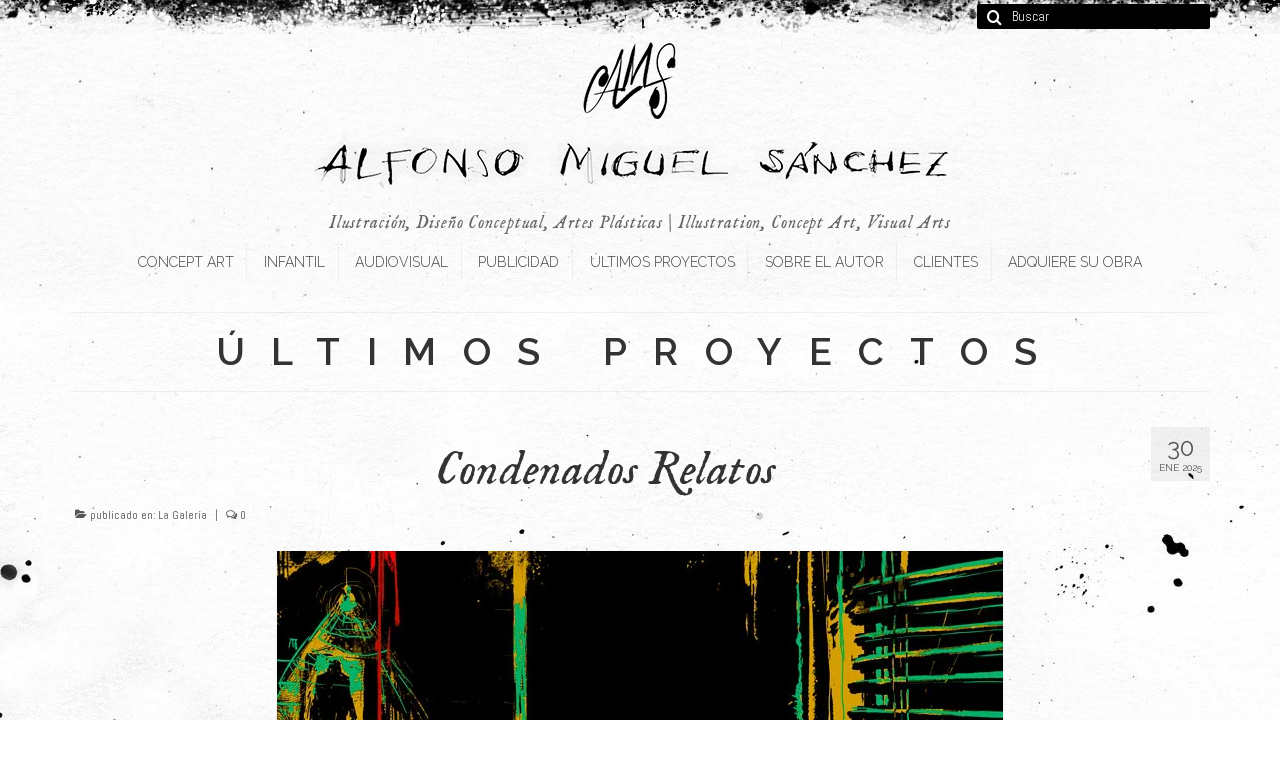

--- FILE ---
content_type: text/html; charset=UTF-8
request_url: http://alfonsomiguel.com/ultimos-proyectos/
body_size: 25655
content:
<!DOCTYPE html>
<html class="no-js" lang="es" itemscope="itemscope" itemtype="https://schema.org/WebPage">
<head>
  <meta charset="UTF-8">
  <meta name="viewport" content="width=device-width, initial-scale=1.0">
  <meta http-equiv="X-UA-Compatible" content="IE=edge">
  <meta name='robots' content='index, follow, max-image-preview:large, max-snippet:-1, max-video-preview:-1' />

	<!-- This site is optimized with the Yoast SEO plugin v24.8.1 - https://yoast.com/wordpress/plugins/seo/ -->
	<title>Últimos Proyectos - alfonsomiguel.com</title>
	<link rel="canonical" href="https://alfonsomiguel.com/ultimos-proyectos/" />
	<link rel="next" href="https://alfonsomiguel.com/ultimos-proyectos/page/2/" />
	<meta property="og:locale" content="es_ES" />
	<meta property="og:type" content="article" />
	<meta property="og:title" content="Últimos Proyectos - alfonsomiguel.com" />
	<meta property="og:url" content="https://alfonsomiguel.com/ultimos-proyectos/" />
	<meta property="og:site_name" content="alfonsomiguel.com" />
	<meta name="twitter:card" content="summary_large_image" />
	<script type="application/ld+json" class="yoast-schema-graph">{"@context":"https://schema.org","@graph":[{"@type":["WebPage","CollectionPage"],"@id":"https://alfonsomiguel.com/ultimos-proyectos/","url":"https://alfonsomiguel.com/ultimos-proyectos/","name":"Últimos Proyectos - alfonsomiguel.com","isPartOf":{"@id":"https://alfonsomiguel.com/#website"},"datePublished":"2015-11-04T19:01:25+00:00","dateModified":"2018-07-04T11:02:00+00:00","breadcrumb":{"@id":"https://alfonsomiguel.com/ultimos-proyectos/#breadcrumb"},"inLanguage":"es"},{"@type":"BreadcrumbList","@id":"https://alfonsomiguel.com/ultimos-proyectos/#breadcrumb","itemListElement":[{"@type":"ListItem","position":1,"name":"Portada","item":"https://alfonsomiguel.com/"},{"@type":"ListItem","position":2,"name":"Últimos Proyectos"}]},{"@type":"WebSite","@id":"https://alfonsomiguel.com/#website","url":"https://alfonsomiguel.com/","name":"alfonsomiguel.com","description":"Sitio web de Alfonso Miguel Sánchez, Ilustración, Concept Art, Artes Plásticas, Pintura, Fotografía","potentialAction":[{"@type":"SearchAction","target":{"@type":"EntryPoint","urlTemplate":"https://alfonsomiguel.com/?s={search_term_string}"},"query-input":{"@type":"PropertyValueSpecification","valueRequired":true,"valueName":"search_term_string"}}],"inLanguage":"es"}]}</script>
	<!-- / Yoast SEO plugin. -->


<link rel='dns-prefetch' href='//stats.wp.com' />
<link rel='dns-prefetch' href='//fonts.googleapis.com' />
<link rel='dns-prefetch' href='//v0.wordpress.com' />
<link rel='dns-prefetch' href='//widgets.wp.com' />
<link rel='dns-prefetch' href='//s0.wp.com' />
<link rel='dns-prefetch' href='//0.gravatar.com' />
<link rel='dns-prefetch' href='//1.gravatar.com' />
<link rel='dns-prefetch' href='//2.gravatar.com' />
<link rel='preconnect' href='//i0.wp.com' />
<link rel="alternate" type="application/rss+xml" title="alfonsomiguel.com &raquo; Feed" href="https://alfonsomiguel.com/feed/" />
<link rel="alternate" type="application/rss+xml" title="alfonsomiguel.com &raquo; Feed de los comentarios" href="https://alfonsomiguel.com/comments/feed/" />
<style id='wp-img-auto-sizes-contain-inline-css' type='text/css'>
img:is([sizes=auto i],[sizes^="auto," i]){contain-intrinsic-size:3000px 1500px}
/*# sourceURL=wp-img-auto-sizes-contain-inline-css */
</style>
<style id='wp-emoji-styles-inline-css' type='text/css'>

	img.wp-smiley, img.emoji {
		display: inline !important;
		border: none !important;
		box-shadow: none !important;
		height: 1em !important;
		width: 1em !important;
		margin: 0 0.07em !important;
		vertical-align: -0.1em !important;
		background: none !important;
		padding: 0 !important;
	}
/*# sourceURL=wp-emoji-styles-inline-css */
</style>
<style id='wp-block-library-inline-css' type='text/css'>
:root{--wp-admin-theme-color:#007cba;--wp-admin-theme-color--rgb:0,124,186;--wp-admin-theme-color-darker-10:#006ba1;--wp-admin-theme-color-darker-10--rgb:0,107,161;--wp-admin-theme-color-darker-20:#005a87;--wp-admin-theme-color-darker-20--rgb:0,90,135;--wp-admin-border-width-focus:2px;--wp-block-synced-color:#7a00df;--wp-block-synced-color--rgb:122,0,223;--wp-bound-block-color:var(--wp-block-synced-color)}@media (min-resolution:192dpi){:root{--wp-admin-border-width-focus:1.5px}}.wp-element-button{cursor:pointer}:root{--wp--preset--font-size--normal:16px;--wp--preset--font-size--huge:42px}:root .has-very-light-gray-background-color{background-color:#eee}:root .has-very-dark-gray-background-color{background-color:#313131}:root .has-very-light-gray-color{color:#eee}:root .has-very-dark-gray-color{color:#313131}:root .has-vivid-green-cyan-to-vivid-cyan-blue-gradient-background{background:linear-gradient(135deg,#00d084,#0693e3)}:root .has-purple-crush-gradient-background{background:linear-gradient(135deg,#34e2e4,#4721fb 50%,#ab1dfe)}:root .has-hazy-dawn-gradient-background{background:linear-gradient(135deg,#faaca8,#dad0ec)}:root .has-subdued-olive-gradient-background{background:linear-gradient(135deg,#fafae1,#67a671)}:root .has-atomic-cream-gradient-background{background:linear-gradient(135deg,#fdd79a,#004a59)}:root .has-nightshade-gradient-background{background:linear-gradient(135deg,#330968,#31cdcf)}:root .has-midnight-gradient-background{background:linear-gradient(135deg,#020381,#2874fc)}.has-regular-font-size{font-size:1em}.has-larger-font-size{font-size:2.625em}.has-normal-font-size{font-size:var(--wp--preset--font-size--normal)}.has-huge-font-size{font-size:var(--wp--preset--font-size--huge)}.has-text-align-center{text-align:center}.has-text-align-left{text-align:left}.has-text-align-right{text-align:right}#end-resizable-editor-section{display:none}.aligncenter{clear:both}.items-justified-left{justify-content:flex-start}.items-justified-center{justify-content:center}.items-justified-right{justify-content:flex-end}.items-justified-space-between{justify-content:space-between}.screen-reader-text{word-wrap:normal!important;border:0;clip-path:inset(50%);height:1px;margin:-1px;overflow:hidden;padding:0;position:absolute;width:1px}.screen-reader-text:focus{background-color:#ddd;clip-path:none;color:#444;display:block;font-size:1em;height:auto;left:5px;line-height:normal;padding:15px 23px 14px;text-decoration:none;top:5px;width:auto;z-index:100000}html :where(.has-border-color){border-style:solid}html :where([style*=border-top-color]){border-top-style:solid}html :where([style*=border-right-color]){border-right-style:solid}html :where([style*=border-bottom-color]){border-bottom-style:solid}html :where([style*=border-left-color]){border-left-style:solid}html :where([style*=border-width]){border-style:solid}html :where([style*=border-top-width]){border-top-style:solid}html :where([style*=border-right-width]){border-right-style:solid}html :where([style*=border-bottom-width]){border-bottom-style:solid}html :where([style*=border-left-width]){border-left-style:solid}html :where(img[class*=wp-image-]){height:auto;max-width:100%}:where(figure){margin:0 0 1em}html :where(.is-position-sticky){--wp-admin--admin-bar--position-offset:var(--wp-admin--admin-bar--height,0px)}@media screen and (max-width:600px){html :where(.is-position-sticky){--wp-admin--admin-bar--position-offset:0px}}

/*# sourceURL=wp-block-library-inline-css */
</style><style id='wp-block-paragraph-inline-css' type='text/css'>
.is-small-text{font-size:.875em}.is-regular-text{font-size:1em}.is-large-text{font-size:2.25em}.is-larger-text{font-size:3em}.has-drop-cap:not(:focus):first-letter{float:left;font-size:8.4em;font-style:normal;font-weight:100;line-height:.68;margin:.05em .1em 0 0;text-transform:uppercase}body.rtl .has-drop-cap:not(:focus):first-letter{float:none;margin-left:.1em}p.has-drop-cap.has-background{overflow:hidden}:root :where(p.has-background){padding:1.25em 2.375em}:where(p.has-text-color:not(.has-link-color)) a{color:inherit}p.has-text-align-left[style*="writing-mode:vertical-lr"],p.has-text-align-right[style*="writing-mode:vertical-rl"]{rotate:180deg}
/*# sourceURL=http://alfonsomiguel.com/wp-content/plugins/gutenberg/build/block-library/blocks/paragraph/style.css */
</style>
<style id='wp-block-image-inline-css' type='text/css'>
.wp-block-image>a,.wp-block-image>figure>a{display:inline-block}.wp-block-image img{box-sizing:border-box;height:auto;max-width:100%;vertical-align:bottom}@media not (prefers-reduced-motion){.wp-block-image img.hide{visibility:hidden}.wp-block-image img.show{animation:show-content-image .4s}}.wp-block-image[style*=border-radius] img,.wp-block-image[style*=border-radius]>a{border-radius:inherit}.wp-block-image.has-custom-border img{box-sizing:border-box}.wp-block-image.aligncenter{text-align:center}.wp-block-image.alignfull>a,.wp-block-image.alignwide>a{width:100%}.wp-block-image.alignfull img,.wp-block-image.alignwide img{height:auto;width:100%}.wp-block-image .aligncenter,.wp-block-image .alignleft,.wp-block-image .alignright,.wp-block-image.aligncenter,.wp-block-image.alignleft,.wp-block-image.alignright{display:table}.wp-block-image .aligncenter>figcaption,.wp-block-image .alignleft>figcaption,.wp-block-image .alignright>figcaption,.wp-block-image.aligncenter>figcaption,.wp-block-image.alignleft>figcaption,.wp-block-image.alignright>figcaption{caption-side:bottom;display:table-caption}.wp-block-image .alignleft{float:left;margin:.5em 1em .5em 0}.wp-block-image .alignright{float:right;margin:.5em 0 .5em 1em}.wp-block-image .aligncenter{margin-left:auto;margin-right:auto}.wp-block-image :where(figcaption){margin-bottom:1em;margin-top:.5em}.wp-block-image.is-style-circle-mask img{border-radius:9999px}@supports ((-webkit-mask-image:none) or (mask-image:none)) or (-webkit-mask-image:none){.wp-block-image.is-style-circle-mask img{border-radius:0;-webkit-mask-image:url('data:image/svg+xml;utf8,<svg viewBox="0 0 100 100" xmlns="http://www.w3.org/2000/svg"><circle cx="50" cy="50" r="50"/></svg>');mask-image:url('data:image/svg+xml;utf8,<svg viewBox="0 0 100 100" xmlns="http://www.w3.org/2000/svg"><circle cx="50" cy="50" r="50"/></svg>');mask-mode:alpha;-webkit-mask-position:center;mask-position:center;-webkit-mask-repeat:no-repeat;mask-repeat:no-repeat;-webkit-mask-size:contain;mask-size:contain}}:root :where(.wp-block-image.is-style-rounded img,.wp-block-image .is-style-rounded img){border-radius:9999px}.wp-block-image figure{margin:0}.wp-lightbox-container{display:flex;flex-direction:column;position:relative}.wp-lightbox-container img{cursor:zoom-in}.wp-lightbox-container img:hover+button{opacity:1}.wp-lightbox-container button{align-items:center;-webkit-backdrop-filter:blur(16px) saturate(180%);backdrop-filter:blur(16px) saturate(180%);background-color:#5a5a5a40;border:none;border-radius:4px;cursor:zoom-in;display:flex;height:20px;justify-content:center;opacity:0;padding:0;position:absolute;right:16px;text-align:center;top:16px;width:20px;z-index:100}@media not (prefers-reduced-motion){.wp-lightbox-container button{transition:opacity .2s ease}}.wp-lightbox-container button:focus-visible{outline:3px auto #5a5a5a40;outline:3px auto -webkit-focus-ring-color;outline-offset:3px}.wp-lightbox-container button:hover{cursor:pointer;opacity:1}.wp-lightbox-container button:focus{opacity:1}.wp-lightbox-container button:focus,.wp-lightbox-container button:hover,.wp-lightbox-container button:not(:hover):not(:active):not(.has-background){background-color:#5a5a5a40;border:none}.wp-lightbox-overlay{box-sizing:border-box;cursor:zoom-out;height:100vh;left:0;overflow:hidden;position:fixed;top:0;visibility:hidden;width:100%;z-index:100000}.wp-lightbox-overlay .close-button{align-items:center;cursor:pointer;display:flex;justify-content:center;min-height:40px;min-width:40px;padding:0;position:absolute;right:calc(env(safe-area-inset-right) + 16px);top:calc(env(safe-area-inset-top) + 16px);z-index:5000000}.wp-lightbox-overlay .close-button:focus,.wp-lightbox-overlay .close-button:hover,.wp-lightbox-overlay .close-button:not(:hover):not(:active):not(.has-background){background:none;border:none}.wp-lightbox-overlay .lightbox-image-container{height:var(--wp--lightbox-container-height);left:50%;overflow:hidden;position:absolute;top:50%;transform:translate(-50%,-50%);transform-origin:top left;width:var(--wp--lightbox-container-width);z-index:9999999999}.wp-lightbox-overlay .wp-block-image{align-items:center;box-sizing:border-box;display:flex;height:100%;justify-content:center;margin:0;position:relative;transform-origin:0 0;width:100%;z-index:3000000}.wp-lightbox-overlay .wp-block-image img{height:var(--wp--lightbox-image-height);min-height:var(--wp--lightbox-image-height);min-width:var(--wp--lightbox-image-width);width:var(--wp--lightbox-image-width)}.wp-lightbox-overlay .wp-block-image figcaption{display:none}.wp-lightbox-overlay button{background:none;border:none}.wp-lightbox-overlay .scrim{background-color:#fff;height:100%;opacity:.9;position:absolute;width:100%;z-index:2000000}.wp-lightbox-overlay.active{visibility:visible}@media not (prefers-reduced-motion){.wp-lightbox-overlay.active{animation:turn-on-visibility .25s both}.wp-lightbox-overlay.active img{animation:turn-on-visibility .35s both}.wp-lightbox-overlay.show-closing-animation:not(.active){animation:turn-off-visibility .35s both}.wp-lightbox-overlay.show-closing-animation:not(.active) img{animation:turn-off-visibility .25s both}.wp-lightbox-overlay.zoom.active{animation:none;opacity:1;visibility:visible}.wp-lightbox-overlay.zoom.active .lightbox-image-container{animation:lightbox-zoom-in .4s}.wp-lightbox-overlay.zoom.active .lightbox-image-container img{animation:none}.wp-lightbox-overlay.zoom.active .scrim{animation:turn-on-visibility .4s forwards}.wp-lightbox-overlay.zoom.show-closing-animation:not(.active){animation:none}.wp-lightbox-overlay.zoom.show-closing-animation:not(.active) .lightbox-image-container{animation:lightbox-zoom-out .4s}.wp-lightbox-overlay.zoom.show-closing-animation:not(.active) .lightbox-image-container img{animation:none}.wp-lightbox-overlay.zoom.show-closing-animation:not(.active) .scrim{animation:turn-off-visibility .4s forwards}}@keyframes show-content-image{0%{visibility:hidden}99%{visibility:hidden}to{visibility:visible}}@keyframes turn-on-visibility{0%{opacity:0}to{opacity:1}}@keyframes turn-off-visibility{0%{opacity:1;visibility:visible}99%{opacity:0;visibility:visible}to{opacity:0;visibility:hidden}}@keyframes lightbox-zoom-in{0%{transform:translate(calc((-100vw + var(--wp--lightbox-scrollbar-width))/2 + var(--wp--lightbox-initial-left-position)),calc(-50vh + var(--wp--lightbox-initial-top-position))) scale(var(--wp--lightbox-scale))}to{transform:translate(-50%,-50%) scale(1)}}@keyframes lightbox-zoom-out{0%{transform:translate(-50%,-50%) scale(1);visibility:visible}99%{visibility:visible}to{transform:translate(calc((-100vw + var(--wp--lightbox-scrollbar-width))/2 + var(--wp--lightbox-initial-left-position)),calc(-50vh + var(--wp--lightbox-initial-top-position))) scale(var(--wp--lightbox-scale));visibility:hidden}}
/*# sourceURL=http://alfonsomiguel.com/wp-content/plugins/gutenberg/build/block-library/blocks/image/style.css */
</style>
<style id='wp-block-list-inline-css' type='text/css'>
ol,ul{box-sizing:border-box}:root :where(.wp-block-list.has-background){padding:1.25em 2.375em}
/*# sourceURL=http://alfonsomiguel.com/wp-content/plugins/gutenberg/build/block-library/blocks/list/style.css */
</style>
<style id='global-styles-inline-css' type='text/css'>
:root{--wp--preset--aspect-ratio--square: 1;--wp--preset--aspect-ratio--4-3: 4/3;--wp--preset--aspect-ratio--3-4: 3/4;--wp--preset--aspect-ratio--3-2: 3/2;--wp--preset--aspect-ratio--2-3: 2/3;--wp--preset--aspect-ratio--16-9: 16/9;--wp--preset--aspect-ratio--9-16: 9/16;--wp--preset--color--black: #000;--wp--preset--color--cyan-bluish-gray: #abb8c3;--wp--preset--color--white: #fff;--wp--preset--color--pale-pink: #f78da7;--wp--preset--color--vivid-red: #cf2e2e;--wp--preset--color--luminous-vivid-orange: #ff6900;--wp--preset--color--luminous-vivid-amber: #fcb900;--wp--preset--color--light-green-cyan: #7bdcb5;--wp--preset--color--vivid-green-cyan: #00d084;--wp--preset--color--pale-cyan-blue: #8ed1fc;--wp--preset--color--vivid-cyan-blue: #0693e3;--wp--preset--color--vivid-purple: #9b51e0;--wp--preset--color--virtue-primary: #ef156c;--wp--preset--color--virtue-primary-light: #ef156c;--wp--preset--color--very-light-gray: #eee;--wp--preset--color--very-dark-gray: #444;--wp--preset--gradient--vivid-cyan-blue-to-vivid-purple: linear-gradient(135deg,rgba(6,147,227,1) 0%,rgb(155,81,224) 100%);--wp--preset--gradient--light-green-cyan-to-vivid-green-cyan: linear-gradient(135deg,rgb(122,220,180) 0%,rgb(0,208,130) 100%);--wp--preset--gradient--luminous-vivid-amber-to-luminous-vivid-orange: linear-gradient(135deg,rgba(252,185,0,1) 0%,rgba(255,105,0,1) 100%);--wp--preset--gradient--luminous-vivid-orange-to-vivid-red: linear-gradient(135deg,rgba(255,105,0,1) 0%,rgb(207,46,46) 100%);--wp--preset--gradient--very-light-gray-to-cyan-bluish-gray: linear-gradient(135deg,rgb(238,238,238) 0%,rgb(169,184,195) 100%);--wp--preset--gradient--cool-to-warm-spectrum: linear-gradient(135deg,rgb(74,234,220) 0%,rgb(151,120,209) 20%,rgb(207,42,186) 40%,rgb(238,44,130) 60%,rgb(251,105,98) 80%,rgb(254,248,76) 100%);--wp--preset--gradient--blush-light-purple: linear-gradient(135deg,rgb(255,206,236) 0%,rgb(152,150,240) 100%);--wp--preset--gradient--blush-bordeaux: linear-gradient(135deg,rgb(254,205,165) 0%,rgb(254,45,45) 50%,rgb(107,0,62) 100%);--wp--preset--gradient--luminous-dusk: linear-gradient(135deg,rgb(255,203,112) 0%,rgb(199,81,192) 50%,rgb(65,88,208) 100%);--wp--preset--gradient--pale-ocean: linear-gradient(135deg,rgb(255,245,203) 0%,rgb(182,227,212) 50%,rgb(51,167,181) 100%);--wp--preset--gradient--electric-grass: linear-gradient(135deg,rgb(202,248,128) 0%,rgb(113,206,126) 100%);--wp--preset--gradient--midnight: linear-gradient(135deg,rgb(2,3,129) 0%,rgb(40,116,252) 100%);--wp--preset--font-size--small: 13px;--wp--preset--font-size--medium: 20px;--wp--preset--font-size--large: 36px;--wp--preset--font-size--x-large: 42px;--wp--preset--spacing--20: 0.44rem;--wp--preset--spacing--30: 0.67rem;--wp--preset--spacing--40: 1rem;--wp--preset--spacing--50: 1.5rem;--wp--preset--spacing--60: 2.25rem;--wp--preset--spacing--70: 3.38rem;--wp--preset--spacing--80: 5.06rem;--wp--preset--shadow--natural: 6px 6px 9px rgba(0, 0, 0, 0.2);--wp--preset--shadow--deep: 12px 12px 50px rgba(0, 0, 0, 0.4);--wp--preset--shadow--sharp: 6px 6px 0px rgba(0, 0, 0, 0.2);--wp--preset--shadow--outlined: 6px 6px 0px -3px rgba(255, 255, 255, 1), 6px 6px rgba(0, 0, 0, 1);--wp--preset--shadow--crisp: 6px 6px 0px rgba(0, 0, 0, 1);}:where(.is-layout-flex){gap: 0.5em;}:where(.is-layout-grid){gap: 0.5em;}body .is-layout-flex{display: flex;}.is-layout-flex{flex-wrap: wrap;align-items: center;}.is-layout-flex > :is(*, div){margin: 0;}body .is-layout-grid{display: grid;}.is-layout-grid > :is(*, div){margin: 0;}:where(.wp-block-columns.is-layout-flex){gap: 2em;}:where(.wp-block-columns.is-layout-grid){gap: 2em;}:where(.wp-block-post-template.is-layout-flex){gap: 1.25em;}:where(.wp-block-post-template.is-layout-grid){gap: 1.25em;}.has-black-color{color: var(--wp--preset--color--black) !important;}.has-cyan-bluish-gray-color{color: var(--wp--preset--color--cyan-bluish-gray) !important;}.has-white-color{color: var(--wp--preset--color--white) !important;}.has-pale-pink-color{color: var(--wp--preset--color--pale-pink) !important;}.has-vivid-red-color{color: var(--wp--preset--color--vivid-red) !important;}.has-luminous-vivid-orange-color{color: var(--wp--preset--color--luminous-vivid-orange) !important;}.has-luminous-vivid-amber-color{color: var(--wp--preset--color--luminous-vivid-amber) !important;}.has-light-green-cyan-color{color: var(--wp--preset--color--light-green-cyan) !important;}.has-vivid-green-cyan-color{color: var(--wp--preset--color--vivid-green-cyan) !important;}.has-pale-cyan-blue-color{color: var(--wp--preset--color--pale-cyan-blue) !important;}.has-vivid-cyan-blue-color{color: var(--wp--preset--color--vivid-cyan-blue) !important;}.has-vivid-purple-color{color: var(--wp--preset--color--vivid-purple) !important;}.has-black-background-color{background-color: var(--wp--preset--color--black) !important;}.has-cyan-bluish-gray-background-color{background-color: var(--wp--preset--color--cyan-bluish-gray) !important;}.has-white-background-color{background-color: var(--wp--preset--color--white) !important;}.has-pale-pink-background-color{background-color: var(--wp--preset--color--pale-pink) !important;}.has-vivid-red-background-color{background-color: var(--wp--preset--color--vivid-red) !important;}.has-luminous-vivid-orange-background-color{background-color: var(--wp--preset--color--luminous-vivid-orange) !important;}.has-luminous-vivid-amber-background-color{background-color: var(--wp--preset--color--luminous-vivid-amber) !important;}.has-light-green-cyan-background-color{background-color: var(--wp--preset--color--light-green-cyan) !important;}.has-vivid-green-cyan-background-color{background-color: var(--wp--preset--color--vivid-green-cyan) !important;}.has-pale-cyan-blue-background-color{background-color: var(--wp--preset--color--pale-cyan-blue) !important;}.has-vivid-cyan-blue-background-color{background-color: var(--wp--preset--color--vivid-cyan-blue) !important;}.has-vivid-purple-background-color{background-color: var(--wp--preset--color--vivid-purple) !important;}.has-black-border-color{border-color: var(--wp--preset--color--black) !important;}.has-cyan-bluish-gray-border-color{border-color: var(--wp--preset--color--cyan-bluish-gray) !important;}.has-white-border-color{border-color: var(--wp--preset--color--white) !important;}.has-pale-pink-border-color{border-color: var(--wp--preset--color--pale-pink) !important;}.has-vivid-red-border-color{border-color: var(--wp--preset--color--vivid-red) !important;}.has-luminous-vivid-orange-border-color{border-color: var(--wp--preset--color--luminous-vivid-orange) !important;}.has-luminous-vivid-amber-border-color{border-color: var(--wp--preset--color--luminous-vivid-amber) !important;}.has-light-green-cyan-border-color{border-color: var(--wp--preset--color--light-green-cyan) !important;}.has-vivid-green-cyan-border-color{border-color: var(--wp--preset--color--vivid-green-cyan) !important;}.has-pale-cyan-blue-border-color{border-color: var(--wp--preset--color--pale-cyan-blue) !important;}.has-vivid-cyan-blue-border-color{border-color: var(--wp--preset--color--vivid-cyan-blue) !important;}.has-vivid-purple-border-color{border-color: var(--wp--preset--color--vivid-purple) !important;}.has-vivid-cyan-blue-to-vivid-purple-gradient-background{background: var(--wp--preset--gradient--vivid-cyan-blue-to-vivid-purple) !important;}.has-light-green-cyan-to-vivid-green-cyan-gradient-background{background: var(--wp--preset--gradient--light-green-cyan-to-vivid-green-cyan) !important;}.has-luminous-vivid-amber-to-luminous-vivid-orange-gradient-background{background: var(--wp--preset--gradient--luminous-vivid-amber-to-luminous-vivid-orange) !important;}.has-luminous-vivid-orange-to-vivid-red-gradient-background{background: var(--wp--preset--gradient--luminous-vivid-orange-to-vivid-red) !important;}.has-very-light-gray-to-cyan-bluish-gray-gradient-background{background: var(--wp--preset--gradient--very-light-gray-to-cyan-bluish-gray) !important;}.has-cool-to-warm-spectrum-gradient-background{background: var(--wp--preset--gradient--cool-to-warm-spectrum) !important;}.has-blush-light-purple-gradient-background{background: var(--wp--preset--gradient--blush-light-purple) !important;}.has-blush-bordeaux-gradient-background{background: var(--wp--preset--gradient--blush-bordeaux) !important;}.has-luminous-dusk-gradient-background{background: var(--wp--preset--gradient--luminous-dusk) !important;}.has-pale-ocean-gradient-background{background: var(--wp--preset--gradient--pale-ocean) !important;}.has-electric-grass-gradient-background{background: var(--wp--preset--gradient--electric-grass) !important;}.has-midnight-gradient-background{background: var(--wp--preset--gradient--midnight) !important;}.has-small-font-size{font-size: var(--wp--preset--font-size--small) !important;}.has-medium-font-size{font-size: var(--wp--preset--font-size--medium) !important;}.has-large-font-size{font-size: var(--wp--preset--font-size--large) !important;}.has-x-large-font-size{font-size: var(--wp--preset--font-size--x-large) !important;}
/*# sourceURL=global-styles-inline-css */
</style>

<style id='classic-theme-styles-inline-css' type='text/css'>
/*! This file is auto-generated */
.wp-block-button__link{color:#fff;background-color:#32373c;border-radius:9999px;box-shadow:none;text-decoration:none;padding:calc(.667em + 2px) calc(1.333em + 2px);font-size:1.125em}.wp-block-file__button{background:#32373c;color:#fff;text-decoration:none}
/*# sourceURL=/wp-includes/css/classic-themes.min.css */
</style>
<link rel='stylesheet' id='jetpack_likes-css' href='http://alfonsomiguel.com/wp-content/plugins/jetpack/modules/likes/style.css?ver=14.5' type='text/css' media='all' />
<style id='akismet-widget-style-inline-css' type='text/css'>

			.a-stats {
				--akismet-color-mid-green: #357b49;
				--akismet-color-white: #fff;
				--akismet-color-light-grey: #f6f7f7;

				max-width: 350px;
				width: auto;
			}

			.a-stats * {
				all: unset;
				box-sizing: border-box;
			}

			.a-stats strong {
				font-weight: 600;
			}

			.a-stats a.a-stats__link,
			.a-stats a.a-stats__link:visited,
			.a-stats a.a-stats__link:active {
				background: var(--akismet-color-mid-green);
				border: none;
				box-shadow: none;
				border-radius: 8px;
				color: var(--akismet-color-white);
				cursor: pointer;
				display: block;
				font-family: -apple-system, BlinkMacSystemFont, 'Segoe UI', 'Roboto', 'Oxygen-Sans', 'Ubuntu', 'Cantarell', 'Helvetica Neue', sans-serif;
				font-weight: 500;
				padding: 12px;
				text-align: center;
				text-decoration: none;
				transition: all 0.2s ease;
			}

			/* Extra specificity to deal with TwentyTwentyOne focus style */
			.widget .a-stats a.a-stats__link:focus {
				background: var(--akismet-color-mid-green);
				color: var(--akismet-color-white);
				text-decoration: none;
			}

			.a-stats a.a-stats__link:hover {
				filter: brightness(110%);
				box-shadow: 0 4px 12px rgba(0, 0, 0, 0.06), 0 0 2px rgba(0, 0, 0, 0.16);
			}

			.a-stats .count {
				color: var(--akismet-color-white);
				display: block;
				font-size: 1.5em;
				line-height: 1.4;
				padding: 0 13px;
				white-space: nowrap;
			}
		
/*# sourceURL=akismet-widget-style-inline-css */
</style>
<style id='jetpack_facebook_likebox-inline-css' type='text/css'>
.widget_facebook_likebox {
	overflow: hidden;
}

/*# sourceURL=http://alfonsomiguel.com/wp-content/plugins/jetpack/modules/widgets/facebook-likebox/style.css */
</style>
<link rel='stylesheet' id='virtue_theme-css' href='http://alfonsomiguel.com/wp-content/themes/virtue/assets/css/virtue.css?ver=3.4.12' type='text/css' media='all' />
<link rel='stylesheet' id='virtue_skin-css' href='http://alfonsomiguel.com/wp-content/themes/virtue/assets/css/skins/citrus.css?ver=3.4.12' type='text/css' media='all' />
<link rel='stylesheet' id='virtue_child-css' href='http://alfonsomiguel.com/wp-content/themes/virtue_child/style.css?ver=85baed08a7c63d503e4da2e226d257d5' type='text/css' media='all' />
<link rel='stylesheet' id='redux-google-fonts-virtue-css' href='http://fonts.googleapis.com/css?family=IM+Fell+English%3A400%2C400italic%7CLato%3A700%7CRaleway%3A600%2C400%2C300%7CAbel%3A400&#038;subset=latin&#038;ver=85baed08a7c63d503e4da2e226d257d5' type='text/css' media='all' />
<script type="text/javascript" src="http://alfonsomiguel.com/wp-includes/js/jquery/jquery.min.js?ver=3.7.1" id="jquery-core-js"></script>
<script type="text/javascript" src="http://alfonsomiguel.com/wp-includes/js/jquery/jquery-migrate.min.js?ver=3.4.1" id="jquery-migrate-js"></script>
<link rel="https://api.w.org/" href="https://alfonsomiguel.com/wp-json/" /><link rel="EditURI" type="application/rsd+xml" title="RSD" href="https://alfonsomiguel.com/xmlrpc.php?rsd" />

	<style>img#wpstats{display:none}</style>
		<style type="text/css">#logo {padding-top:0px;}#logo {padding-bottom:0px;}#logo {margin-left:0px;}#logo {margin-right:0px;}#nav-main {margin-top:0px;}#nav-main {margin-bottom:0px;}.headerfont, .tp-caption {font-family:Raleway;}.topbarmenu ul li {font-family:Raleway;}.home-message:hover {background-color:#ef156c; background-color: rgba(239, 21, 108, 0.6);}
  nav.woocommerce-pagination ul li a:hover, .wp-pagenavi a:hover, .panel-heading .accordion-toggle, .variations .kad_radio_variations label:hover, .variations .kad_radio_variations label.selectedValue {border-color: #ef156c;}
  a, #nav-main ul.sf-menu ul li a:hover, .product_price ins .amount, .price ins .amount, .color_primary, .primary-color, #logo a.brand, #nav-main ul.sf-menu a:hover,
  .woocommerce-message:before, .woocommerce-info:before, #nav-second ul.sf-menu a:hover, .footerclass a:hover, .posttags a:hover, .subhead a:hover, .nav-trigger-case:hover .kad-menu-name, 
  .nav-trigger-case:hover .kad-navbtn, #kadbreadcrumbs a:hover, #wp-calendar a, .star-rating, .has-virtue-primary-color {color: #ef156c;}
.widget_price_filter .ui-slider .ui-slider-handle, .product_item .kad_add_to_cart:hover, .product_item:hover a.button:hover, .product_item:hover .kad_add_to_cart:hover, .kad-btn-primary, html .woocommerce-page .widget_layered_nav ul.yith-wcan-label li a:hover, html .woocommerce-page .widget_layered_nav ul.yith-wcan-label li.chosen a,
.product-category.grid_item a:hover h5, .woocommerce-message .button, .widget_layered_nav_filters ul li a, .widget_layered_nav ul li.chosen a, .wpcf7 input.wpcf7-submit, .yith-wcan .yith-wcan-reset-navigation,
#containerfooter .menu li a:hover, .bg_primary, .portfolionav a:hover, .home-iconmenu a:hover, p.demo_store, .topclass, #commentform .form-submit #submit, .kad-hover-bg-primary:hover, .widget_shopping_cart_content .checkout,
.login .form-row .button, .variations .kad_radio_variations label.selectedValue, #payment #place_order, .wpcf7 input.wpcf7-back, .shop_table .actions input[type=submit].checkout-button, .cart_totals .checkout-button, input[type="submit"].button, .order-actions .button, .has-virtue-primary-background-color {background: #ef156c;}a:hover, .has-virtue-primary-light-color {color: #ef156c;} .kad-btn-primary:hover, .login .form-row .button:hover, #payment #place_order:hover, .yith-wcan .yith-wcan-reset-navigation:hover, .widget_shopping_cart_content .checkout:hover,
	.woocommerce-message .button:hover, #commentform .form-submit #submit:hover, .wpcf7 input.wpcf7-submit:hover, .widget_layered_nav_filters ul li a:hover, .cart_totals .checkout-button:hover,
	.widget_layered_nav ul li.chosen a:hover, .shop_table .actions input[type=submit].checkout-button:hover, .wpcf7 input.wpcf7-back:hover, .order-actions .button:hover, input[type="submit"].button:hover, .product_item:hover .kad_add_to_cart, .product_item:hover a.button, .has-virtue-primary-light-background-color {background: #ef156c;}.color_gray, .subhead, .subhead a, .posttags, .posttags a, .product_meta a {color:#555555;}input[type=number]::-webkit-inner-spin-button, input[type=number]::-webkit-outer-spin-button { -webkit-appearance: none; margin: 0; } input[type=number] {-moz-appearance: textfield;}.quantity input::-webkit-outer-spin-button,.quantity input::-webkit-inner-spin-button {display: none;}#containerfooter h3, #containerfooter, .footercredits p, .footerclass a, .footernav ul li a {color:#bfbfbf;}.contentclass, .nav-tabs>.active>a, .nav-tabs>.active>a:hover, .nav-tabs>.active>a:focus {background: url(https://alfonsomiguel.com/wp-content/uploads/2015/11/fondo.jpg)  center top;}.topclass {background:transparent url(https://alfonsomiguel.com/wp-content/uploads/2015/11/barra-superior.jpg) repeat-x center top;}.headerclass {background:transparent url(https://alfonsomiguel.com/wp-content/uploads/2015/11/fondo.jpg)   bottom;}.mobileclass {background: url(https://alfonsomiguel.com/wp-content/uploads/2015/11/fondo.jpg)  center ;}.footerclass {background:#0a0a0a url(https://alfonsomiguel.com/wp-content/uploads/2015/11/pie.jpg) repeat-x center top;}.kad-hidepostauthortop, .postauthortop {display:none;}.product_item .product_details h5 {text-transform: none;}@media (max-width: 979px) {.nav-trigger .nav-trigger-case {position: static; display: block; width: 100%;}}.product_item .product_details h5 {min-height:40px;}.entry-content p { margin-bottom:16px;}</style><link rel="icon" href="https://i0.wp.com/alfonsomiguel.com/wp-content/uploads/2017/10/Sello-Alfonso-Miguel-512-px.png?fit=32%2C32&#038;ssl=1" sizes="32x32" />
<link rel="icon" href="https://i0.wp.com/alfonsomiguel.com/wp-content/uploads/2017/10/Sello-Alfonso-Miguel-512-px.png?fit=192%2C192&#038;ssl=1" sizes="192x192" />
<link rel="apple-touch-icon" href="https://i0.wp.com/alfonsomiguel.com/wp-content/uploads/2017/10/Sello-Alfonso-Miguel-512-px.png?fit=180%2C180&#038;ssl=1" />
<meta name="msapplication-TileImage" content="https://i0.wp.com/alfonsomiguel.com/wp-content/uploads/2017/10/Sello-Alfonso-Miguel-512-px.png?fit=270%2C270&#038;ssl=1" />
		<style type="text/css" id="wp-custom-css">
			/*
Puedes añadir tu propio CSS aquí.

Haz clic en el icono de ayuda de arriba para averiguar más.
*/


#primary {
width: 100% !important;
}
/*ENTRADAS DEL BLOG*/
/*para que no dejen espacio a la derecha*/
.col-md-8, .span8{
width: 100% !important;
}
/*PARA TODO EL SITIO*/	 	 
/*Títulos h1*/	 	 
h1, h3 {	 	 
 text-align: center;	 	 
 text-transform: uppercase;	 	 
}	 	 
h1 {	 	 
 letter-spacing: .7em;	 	 
}	 	 
/*Todas las imágenes*/	 	 
img.iconhover:hover {	 	 
 opacity: .8;	 	 
}	 	 
/*BARRA SUPERIOR*/	 	 
/*colores de cuadro de búsqueda*/	 	 
#topbar-search input[type=text] {	 	 
 background-color: black;	 	 
 border-radius: 2px;	 	 
}	 	 
/*CABECERA*/	 	 
/*Lema de portada*/	 	 
p.kad_tagline.belowlogo-text {	 	margin-top: 1.1em;	 	 
 letter-spacing: .05em;	 	 
 font-size: 1.1em;	 	 
}	 	 
/*Menú Principal*/	 	 
#nav-main ul.sf-menu a {	 	 
 text-transform: uppercase;	 	 
 padding-left: .9em;	 	 
 padding-right: .9em;	 	 
}	 	 
/*Espacio detrás*/	 	 
.headerclass {	 	 
 padding-bottom: 1em;	 	 
}	 	 
/*PORTADA*/	 	 
/*Títulos Grandes*/	 	 
div.homecontent, div.home_blog {
 border-top: 1px solid #eee;	 	 
 padding-bottom: 2.5em;	 	 
 padding-top: 1.5em;
 }
a{
	color: #333333;
}
div.homecontent h1 a, h3.hometitle {	 	 
 font-size: 38px;	 	 
 font-family: Raleway;	 	 
 line-height: 42px;	 	 
 font-weight: 600;	 	 
 letter-spacing: .3em;	 	 
}	 	 
h3.hometitle {	 	 
 padding-bottom: 1em;	 	 
}
h4 {
	margin: 0;
}

/*Títulos de portfolios*/	 	 
div.col-md-3 h3 {	 	 
 letter-spacing: normal;	 	 
 -webkit-transition: all .3s ease-out;	 	 
}	 	 
div.col-md-3 a:hover {	 	 
 color: #ef156c;	 	 
}	 	 
h3 strong {	 	 
 font-weight: 600;	 	 
}	 	 
/*Imágenes de portfolio*/	 	 
.col-md-3.img {	 	 
 border: 5px solid #ccc;	 	 
 float: left;	 	 
 margin: 15px;	 	 
 -webkit-transition: margin .5s ease-out;	 	 
 -moz-transition: margin .5s ease-out;	 	 
 -ms-transition: margin .5s ease-out;	 	 
 transition: margin .5s ease-out;	 	 
}	 	 
.col-md-3 img:hover {	 	 
 margin-top: 2px;	 	 
 opacity: .8;	 	 
}	 	 
/*Títulos de artículo del blog*/	 	 
.home_blog article header h4 {	 	 
 font-size: 1.8em;	 	 
 font-family: "IM Fell English";	 	 
 font-style: italic;	 	 
 letter-spacing: .01em;	 	 
 line-height: 30px;	 	 
}	 	 
/*PÁGINA DE "ÚLTIMOS PROYECTOS"*/	 	 
/*Espacio detrás de artículos*/	 	 
.col-md-5 {	 	 
 padding-bottom: 5em;	 	 
}	 	
h2.entry-title {	 	 
 margin-top: 0;	 	 
 font-style: italic;	 	 
}	 	 
div.postdate.bg-lightgray.headerfont {	 	 
 margin-top: 0;	 	 
 margin-left: 1em;	 	 
}


/*PÁGINAS INTERIORES*/	 	 
header h1.entry-title {	 	 
 font-family: "IM Fell English";	 	 
 line-height: 1em;	 	 
 font-weight: 400;	 	 
 font-style: italic;	 	 
 font-size: 3em;	 	 
 letter-spacing: .005em;	 	 
 text-transform: inherit;	 	 
}	 	 
/*BARRA LATERAL*/	 	 
/*alineación listas de barra lateral*/	 	 
.sidebar .widget-inner li {	 	 
 line-height: 1.15em;	 	 
 margin-top: .2em;	 	 
 padding-top: .1em;	 	 
 padding-bottom: .3em;	 	 
 margin-bottom: .3em;	 	 
}	 	 
/*espacios verticales de listas de barra lateral*/	 	 
.widget_archive .widget-inner li a:before {	 	 
 margin-left: 0;	 	 
 margin-right: 1em;	 	 
}	 	 
/*color del icono de barra lateral*/	 	 
.widget_archive .widget-inner li a:before {	 	 
 color: #666;	 	 
}	 
/*marcos de imagen de galerías*/	 	 
div #gallery-6 img {	 	 
 border: 0;	 	 
 padding: .2em;	 	 
}	 	 
/*botón de Deja una opinión*/	 	 
.kad_comments_link a {	 	 
 text-decoration: none;	 	 
 display: inline-block;	 	 
 margin: 0 5px 3px 0;	 	 
 font-size: 12px;	 	 
 font-family: "Open Sans", sans-serif;	 	 
 border-radius: 3px;	 	 
 color: #777;	 	 
 background: #f8f8f8;	 	 
 border: 1px solid #cccccc;	 	 
 box-shadow: 0 1px 0 rgba(0,0,0,.08);	 	 
 text-shadow: none;	 	 
 line-height: 23px;	 	 
 padding: 1px 8px 0 5px;	 	 
}	 	 
/*etiquetas*/	 	
.posttags a, .icon-tag {	 	 
 color: #f92a6f;	 	 
 font-size: 1.2em;	 	 
 text-transform: uppercase;	 	 
 padding-top: 1em;	 	 
 padding-left: .2em;	 	 
 padding-bottom: 5em;	 	 
 line-height: .5em;	 	 
 transition-property: all;	 	 
 transition-duration: .4s;	 	 
 transition-timing-function: ease-in-out;	 	 
 transition-delay: initial;	 	 
}	 	 
/*Nube de etiquetas*/	 	 
div.tagcloud a {	 	 
 text-transform: uppercase;	 	 
 padding-right: .3em;	 	 
}	 	 
/*iconos sociales poner a grises*/	 	 
.sd-social-icon .sd-content ul li[class*=share-].share-facebook a.sd-button,	 	 
.sd-social-icon .sd-content ul li[class*=share-].share-twitter a.sd-button,	 	 
.sd-social-icon .sd-content ul li[class*=share-].share-twitter a.sd-button,	 	 
.sd-social-icon .sd-content ul li[class*=share-].share-google-plus-1 a.sd-button {	 	 
 background: #e9e9e9;	 	 
}	 	 
/*caracter de icono social a gris fuerte*/	 	 
.sd-social-icon .sd-content ul li[class*=share-] a.sd-button:before {	 	 
 color: #777;	 	 
}	 	 
/*estrella del botón "me gusta"*/	 	 
.wpl-button a::before {	 	 
 color: #444;	 	 
}	 	 
/*estilo de "relacionado"*/	 	 
#jp-relatedposts h3.jp-relatedposts-headline {	 	 
 margin: 0 0 1em;	 	 
 display: inline-block;	 	 
 line-height: 1.2;	 	 
 font-size: 9pt;	 	 
 font-weight: 700;	 	 
 font-family: Raleway;	 	 
}	 	 
/*Leyenda de imagen*/	 	 
.wp-caption-text {	 	 
 font-size: .8em;	 	 
}	 	 
/*PIES DE PÁGINA*/	 	 
/*bajar todo el pie de página*/	 	 
#containerfooter {	 	 
 padding-top: 3em;	 	 
}	 	 
/*títulos de pie de pagina*/	 	 
#containerfooter h3 {	 	 
 letter-spacing: .06em;	 	 
 font-weight: 500;	 	 
}	 	 
/*Contenido del menu de pie de página*/	 	 
#containerfooter .menu {	 	 
 margin: 0;	 	 
}	 	 
#containerfooter .menu li a {	 	 
 padding: 2px;	 	 
 max-width: 200px;	 	 
}	 	 
.kadence_recent_posts ul {	 	 
 margin: 0;	 	 
 padding-left: 0;	 	 
}	 	 
/*créditos de abajo del todo*/	 	 
.footercredits p {	 	 
 color: #999;	 	 
 font-size: 1em;
}
		</style>
		<style type="text/css" title="dynamic-css" class="options-output">header #logo a.brand,.logofont{font-family:"IM Fell English";line-height:40px;font-weight:400;font-style:normal;font-size:32px;}.kad_tagline{font-family:"IM Fell English";line-height:20px;font-weight:400;font-style:italic;color:#666666;font-size:20px;}.product_item .product_details h5{font-family:Lato;line-height:20px;font-weight:700;font-style:normal;font-size:16px;}h1{font-family:Raleway;line-height:42px;font-weight:600;font-style:normal;font-size:38px;}h2{font-family:"IM Fell English";line-height:38px;font-weight:400;font-style:normal;font-size:38px;}h3{font-family:Raleway;line-height:25px;font-weight:400;font-style:normal;font-size:21px;}h4{font-family:Raleway;line-height:40px;font-weight:400;font-style:normal;font-size:24px;}h5{font-family:Abel;line-height:21px;font-weight:400;font-style:normal;color:#ef156c;font-size:18px;}body{font-family:Abel;line-height:20px;font-weight:400;font-style:normal;color:#555555;font-size:16px;}#nav-main ul.sf-menu a{font-family:Raleway;line-height:18px;font-weight:300;font-style:normal;font-size:14px;}#nav-second ul.sf-menu a{font-family:Raleway;line-height:22px;font-weight:400;font-style:normal;font-size:18px;}.kad-nav-inner .kad-mnav, .kad-mobile-nav .kad-nav-inner li a,.nav-trigger-case{font-family:Raleway;line-height:20px;font-weight:400;font-style:normal;font-size:16px;}</style><link rel='stylesheet' id='jetpack-carousel-swiper-css-css' href='http://alfonsomiguel.com/wp-content/plugins/jetpack/modules/carousel/swiper-bundle.css?ver=14.5' type='text/css' media='all' />
<link rel='stylesheet' id='jetpack-carousel-css' href='http://alfonsomiguel.com/wp-content/plugins/jetpack/modules/carousel/jetpack-carousel.css?ver=14.5' type='text/css' media='all' />
<link rel='stylesheet' id='jetpack-top-posts-widget-css' href='http://alfonsomiguel.com/wp-content/plugins/jetpack/modules/widgets/top-posts/style.css?ver=20141013' type='text/css' media='all' />
</head>
	
	<body class="blog wp-embed-responsive wp-theme-virtue wp-child-theme-virtue_child wide">
	<script id="mcjs">!function(c,h,i,m,p){m=c.createElement(h),p=c.getElementsByTagName(h)[0],m.async=1,m.src=i,p.parentNode.insertBefore(m,p)}(document,"script","https://chimpstatic.com/mcjs-connected/js/users/571e49c6995f900918d984ca2/59b3ef53f7cce799d21bcd510.js");</script>
	<div id="kt-skip-link"><a href="#content">Skip to Main Content</a></div>
	<div id="wrapper" class="container">
	<header class="banner headerclass" itemscope itemtype="https://schema.org/WPHeader">
	<div id="topbar" class="topclass">
	<div class="container">
		<div class="row">
			<div class="col-md-6 col-sm-6 kad-topbar-left">
				<div class="topbarmenu clearfix">
									<div class="topbar_social">
						<ul>
						<li><a href="http://www.facebook.com/alfonsomiguelsanchez" target="_self" title="Facebook" data-toggle="tooltip" data-placement="bottom" data-original-title="Facebook"><i class="icon-facebook "></i></a></li><li><a href="" target="_self" title="" data-toggle="tooltip" data-placement="bottom" data-original-title=""><i class=""></i></a></li>						</ul>
					</div>
									</div>
			</div><!-- close col-md-6 --> 
			<div class="col-md-6 col-sm-6 kad-topbar-right">
				<div id="topbar-search" class="topbar-widget">
					<form role="search" method="get" class="form-search" action="https://alfonsomiguel.com/">
	<label>
		<span class="screen-reader-text">Buscar por:</span>
		<input type="text" value="" name="s" class="search-query" placeholder="Buscar">
	</label>
	<button type="submit" class="search-icon"><i class="icon-search"></i></button>
</form>				</div>
			</div> <!-- close col-md-6-->
		</div> <!-- Close Row -->
	</div> <!-- Close Container -->
</div>	<div class="container">
		<div class="row">
			<div class="col-md-12 clearfix kad-header-left">
				<div id="logo" class="logocase">
					<a class="brand logofont" href="https://alfonsomiguel.com/">
													<div id="thelogo">
								<img src="https://alfonsomiguel.com/wp-content/uploads/2016/01/cabecera-firma-nombre.png" alt="cabecera-firma-nombre" width="691" height="160" class="kad-standard-logo" />
															</div>
												</a>
											<p class="kad_tagline belowlogo-text">Ilustración, Diseño Conceptual, Artes Plásticas 
| Illustration, Concept Art, Visual Arts</p>
									</div> <!-- Close #logo -->
			</div><!-- close logo span -->
							<div class="col-md-12 kad-header-right">
					<nav id="nav-main" class="clearfix" itemscope itemtype="https://schema.org/SiteNavigationElement">
						<ul id="menu-menu-principal" class="sf-menu"><li  class=" menu-item-2038"><a href="https://alfonsomiguel.com/pagina-de-portfolio/portfolios-de-concept-art/"><span>Concept Art</span></a></li>
<li  class=" menu-item-1982"><a href="https://alfonsomiguel.com/pagina-de-portfolio/ilustracion-infantil/"><span>Infantil</span></a></li>
<li  class=" menu-item-1986"><a href="https://alfonsomiguel.com/pagina-de-portfolio/portfolio-audiovisual/"><span>Audiovisual</span></a></li>
<li  class=" menu-item-1985"><a href="https://alfonsomiguel.com/pagina-de-portfolio/portfolio-publicidad/"><span>Publicidad</span></a></li>
<li  class=" current-menu-item current_page_item current_page_parent menu-item-162"><a href="https://alfonsomiguel.com/ultimos-proyectos/" aria-current="page"><span>Últimos Proyectos</span></a></li>
<li  class=" menu-item-99"><a href="https://alfonsomiguel.com/sobre-el-autor/"><span>Sobre el Autor</span></a></li>
<li  class=" menu-item-1056"><a href="https://alfonsomiguel.com/clientes-y-colaboraciones/"><span>Clientes</span></a></li>
<li  class=" menu-item-107 Adquirir"><a href="https://alfonsomiguel.com/adquirir/"><span>Adquiere su Obra</span></a></li>
</ul>					</nav> 
				</div> <!-- Close menuclass-->
			       
		</div> <!-- Close Row -->
					<div id="mobile-nav-trigger" class="nav-trigger">
				<button class="nav-trigger-case mobileclass collapsed" data-toggle="collapse" data-target=".kad-nav-collapse">
					<span class="kad-navbtn"><i class="icon-reorder"></i></span>
					<span class="kad-menu-name">Menú</span>
				</button>
			</div>
			<div id="kad-mobile-nav" class="kad-mobile-nav">
				<div class="kad-nav-inner mobileclass">
					<div class="kad-nav-collapse">
					<ul id="menu-menu-principal-1" class="kad-mnav"><li  class=" menu-item-2038"><a href="https://alfonsomiguel.com/pagina-de-portfolio/portfolios-de-concept-art/"><span>Concept Art</span></a></li>
<li  class=" menu-item-1982"><a href="https://alfonsomiguel.com/pagina-de-portfolio/ilustracion-infantil/"><span>Infantil</span></a></li>
<li  class=" menu-item-1986"><a href="https://alfonsomiguel.com/pagina-de-portfolio/portfolio-audiovisual/"><span>Audiovisual</span></a></li>
<li  class=" menu-item-1985"><a href="https://alfonsomiguel.com/pagina-de-portfolio/portfolio-publicidad/"><span>Publicidad</span></a></li>
<li  class=" current-menu-item current_page_item current_page_parent menu-item-162"><a href="https://alfonsomiguel.com/ultimos-proyectos/" aria-current="page"><span>Últimos Proyectos</span></a></li>
<li  class=" menu-item-99"><a href="https://alfonsomiguel.com/sobre-el-autor/"><span>Sobre el Autor</span></a></li>
<li  class=" menu-item-1056"><a href="https://alfonsomiguel.com/clientes-y-colaboraciones/"><span>Clientes</span></a></li>
<li  class=" menu-item-107 Adquirir"><a href="https://alfonsomiguel.com/adquirir/"><span>Adquiere su Obra</span></a></li>
</ul>					</div>
				</div>
			</div>
		 
	</div> <!-- Close Container -->
	</header>
	<div class="wrap contentclass" role="document">

	<div id="pageheader" class="titleclass">
	<div class="container">
		<div class="page-header">
			<h1 class="entry-title" itemprop="name">
				Últimos Proyectos			</h1>
					</div>
	</div><!--container-->
</div><!--titleclass-->
<div id="content" class="container">
	<div class="row">
		<div class="main col-lg-9 col-md-8  single-article fullpost " role="main">

		<article class="post-2702 post type-post status-publish format-standard has-post-thumbnail hentry category-la-galeria tag-color tag-digital tag-escenario tag-ilustracion" itemscope="" itemtype="https://schema.org/BlogPosting">
	<div class="meta_post_image" itemprop="image" itemscope itemtype="https://schema.org/ImageObject"><meta itemprop="url" content="https://i0.wp.com/alfonsomiguel.com/wp-content/uploads/Condenados-Relatos.jpg?fit=726%2C1000&#038;ssl=1"><meta itemprop="width" content="726"><meta itemprop="height" content="1000"></div><div class="postmeta updated color_gray">
	<div class="postdate bg-lightgray headerfont">
		<meta itemprop="datePublished" content="2025-02-14T10:24:34+00:00">
		<span class="postday">30</span>
		Ene 2025	</div>
</div>	<header>
		<a href="https://alfonsomiguel.com/condenados-relatos/">
			<h1 class="entry-title" itemprop="name headline">
				Condenados Relatos			</h1>
		</a>
		<div class="subhead">
    <span class="postauthortop author vcard">
    <i class="icon-user"></i> por  <span itemprop="author"><a href="https://alfonsomiguel.com/author/alfonsomiguel/" class="fn" rel="author">Alfonso Miguel Sánchez Vicente</a></span> |</span>
      
    <span class="postedintop"><i class="icon-folder-open"></i> publicado en: <a href="https://alfonsomiguel.com/category/la-galeria/" rel="category tag">La Galería</a></span>     <span class="kad-hidepostedin">|</span>
    <span class="postcommentscount">
    <i class="icon-comments-alt"></i> 0    </span>
</div>	</header>
	<div class="entry-content" itemprop="articleBody">
		<div class="wp-block-image">
<figure class="aligncenter size-full"><img data-recalc-dims="1" fetchpriority="high" decoding="async" width="726" height="1000" data-attachment-id="2703" data-permalink="https://alfonsomiguel.com/condenados-relatos/condenados-relatos/" data-orig-file="https://i0.wp.com/alfonsomiguel.com/wp-content/uploads/Condenados-Relatos.jpg?fit=726%2C1000&amp;ssl=1" data-orig-size="726,1000" data-comments-opened="0" data-image-meta="{&quot;aperture&quot;:&quot;0&quot;,&quot;credit&quot;:&quot;&quot;,&quot;camera&quot;:&quot;&quot;,&quot;caption&quot;:&quot;&quot;,&quot;created_timestamp&quot;:&quot;0&quot;,&quot;copyright&quot;:&quot;&quot;,&quot;focal_length&quot;:&quot;0&quot;,&quot;iso&quot;:&quot;0&quot;,&quot;shutter_speed&quot;:&quot;0&quot;,&quot;title&quot;:&quot;&quot;,&quot;orientation&quot;:&quot;0&quot;}" data-image-title="Condenados Relatos" data-image-description="&lt;p&gt;Condenados Relatos&lt;/p&gt;
" data-image-caption="&lt;p&gt;Condenados Relatos&lt;/p&gt;
" data-medium-file="https://i0.wp.com/alfonsomiguel.com/wp-content/uploads/Condenados-Relatos.jpg?fit=218%2C300&amp;ssl=1" data-large-file="https://i0.wp.com/alfonsomiguel.com/wp-content/uploads/Condenados-Relatos.jpg?fit=726%2C1000&amp;ssl=1" src="https://i0.wp.com/alfonsomiguel.com/wp-content/uploads/Condenados-Relatos.jpg?resize=726%2C1000&#038;ssl=1" alt="Condenados Relatos" class="wp-image-2703" srcset="https://i0.wp.com/alfonsomiguel.com/wp-content/uploads/Condenados-Relatos.jpg?w=726&amp;ssl=1 726w, https://i0.wp.com/alfonsomiguel.com/wp-content/uploads/Condenados-Relatos.jpg?resize=218%2C300&amp;ssl=1 218w" sizes="(max-width: 726px) 100vw, 726px" /><figcaption class="wp-element-caption">Condenados Relatos</figcaption></figure></div>


<p>Condenados Relatos es un libro de relatos del periodista Carlos Quílez. Desde la Asociación Aragonesa de Autores de Cómic “10 portadas de novela negra interpretadas por diversos ilustradores”, una exposición urbana por distintos comercios de la localidad en febrero de 2025. Esta es mi reinterpretación para la portada de esta estupenda obra. Estupenda y escalofriante.</p>



<ul class="wp-block-list">
<li>2025</li>



<li>Digital</li>



<li>38 x 52 cm</li>
</ul>
	</div>
	<footer class="single-footer clearfix">
		<span class="posttags"><i class="icon-tag"></i><a href="https://alfonsomiguel.com/tag/color/" rel="tag">color</a>, <a href="https://alfonsomiguel.com/tag/digital/" rel="tag">digital</a>, <a href="https://alfonsomiguel.com/tag/escenario/" rel="tag">escenario</a>, <a href="https://alfonsomiguel.com/tag/ilustracion/" rel="tag">ilustración</a></span><meta itemscope itemprop="mainEntityOfPage" content="https://alfonsomiguel.com/condenados-relatos/" itemType="https://schema.org/WebPage" itemid="https://alfonsomiguel.com/condenados-relatos/"><meta itemprop="dateModified" content="2025-02-14T10:24:34+00:00"><div itemprop="publisher" itemscope itemtype="https://schema.org/Organization"><div itemprop="logo" itemscope itemtype="https://schema.org/ImageObject"><meta itemprop="url" content="https://alfonsomiguel.com/wp-content/uploads/2016/01/cabecera-firma-nombre.png"><meta itemprop="width" content="691"><meta itemprop="height" content="160"></div><meta itemprop="name" content="alfonsomiguel.com"></div>	</footer>
</article>

<article class="post-2661 post type-post status-publish format-standard has-post-thumbnail hentry category-la-galeria tag-color tag-concept-art tag-digital tag-escena tag-ilustracion tag-personajes tag-videojuego" itemscope="" itemtype="https://schema.org/BlogPosting">
	<div class="meta_post_image" itemprop="image" itemscope itemtype="https://schema.org/ImageObject"><meta itemprop="url" content="https://i0.wp.com/alfonsomiguel.com/wp-content/uploads/Luchadores-Thai.jpg?fit=1000%2C707&#038;ssl=1"><meta itemprop="width" content="1000"><meta itemprop="height" content="707"></div><div class="postmeta updated color_gray">
	<div class="postdate bg-lightgray headerfont">
		<meta itemprop="datePublished" content="2023-11-30T12:01:17+00:00">
		<span class="postday">1</span>
		Jun 2023	</div>
</div>	<header>
		<a href="https://alfonsomiguel.com/luchadores-thai/">
			<h1 class="entry-title" itemprop="name headline">
				Luchadores Thai			</h1>
		</a>
		<div class="subhead">
    <span class="postauthortop author vcard">
    <i class="icon-user"></i> por  <span itemprop="author"><a href="https://alfonsomiguel.com/author/alfonsomiguel/" class="fn" rel="author">Alfonso Miguel Sánchez Vicente</a></span> |</span>
      
    <span class="postedintop"><i class="icon-folder-open"></i> publicado en: <a href="https://alfonsomiguel.com/category/la-galeria/" rel="category tag">La Galería</a></span>     <span class="kad-hidepostedin">|</span>
    <span class="postcommentscount">
    <i class="icon-comments-alt"></i> 0    </span>
</div>	</header>
	<div class="entry-content" itemprop="articleBody">
		<div class="wp-block-image">
<figure class="aligncenter size-full"><img data-recalc-dims="1" decoding="async" width="1000" height="707" data-attachment-id="2662" data-permalink="https://alfonsomiguel.com/luchadores-thai/luchadores-thai/" data-orig-file="https://i0.wp.com/alfonsomiguel.com/wp-content/uploads/Luchadores-Thai.jpg?fit=1000%2C707&amp;ssl=1" data-orig-size="1000,707" data-comments-opened="0" data-image-meta="{&quot;aperture&quot;:&quot;0&quot;,&quot;credit&quot;:&quot;&quot;,&quot;camera&quot;:&quot;&quot;,&quot;caption&quot;:&quot;&quot;,&quot;created_timestamp&quot;:&quot;0&quot;,&quot;copyright&quot;:&quot;&quot;,&quot;focal_length&quot;:&quot;0&quot;,&quot;iso&quot;:&quot;0&quot;,&quot;shutter_speed&quot;:&quot;0&quot;,&quot;title&quot;:&quot;&quot;,&quot;orientation&quot;:&quot;0&quot;}" data-image-title="Luchadores Thai" data-image-description="&lt;p&gt;Luchadores Thai&lt;/p&gt;
" data-image-caption="&lt;p&gt;Luchadores Thai&lt;/p&gt;
" data-medium-file="https://i0.wp.com/alfonsomiguel.com/wp-content/uploads/Luchadores-Thai.jpg?fit=300%2C212&amp;ssl=1" data-large-file="https://i0.wp.com/alfonsomiguel.com/wp-content/uploads/Luchadores-Thai.jpg?fit=1000%2C707&amp;ssl=1" src="https://i0.wp.com/alfonsomiguel.com/wp-content/uploads/Luchadores-Thai.jpg?resize=1000%2C707&#038;ssl=1" alt="" class="wp-image-2662" srcset="https://i0.wp.com/alfonsomiguel.com/wp-content/uploads/Luchadores-Thai.jpg?w=1000&amp;ssl=1 1000w, https://i0.wp.com/alfonsomiguel.com/wp-content/uploads/Luchadores-Thai.jpg?resize=300%2C212&amp;ssl=1 300w, https://i0.wp.com/alfonsomiguel.com/wp-content/uploads/Luchadores-Thai.jpg?resize=768%2C543&amp;ssl=1 768w" sizes="(max-width: 1000px) 100vw, 1000px" /></figure></div>


<p>Concept Art para el juego Die or Survive (en desarrollo). Realización digital. Un par de buenotes con pinta de malos.</p>



<ul class="wp-block-list">
<li>2023</li>



<li>Digital</li>



<li>60 x 42cm</li>
</ul>
	</div>
	<footer class="single-footer clearfix">
		<span class="posttags"><i class="icon-tag"></i><a href="https://alfonsomiguel.com/tag/color/" rel="tag">color</a>, <a href="https://alfonsomiguel.com/tag/concept-art/" rel="tag">concept-art</a>, <a href="https://alfonsomiguel.com/tag/digital/" rel="tag">digital</a>, <a href="https://alfonsomiguel.com/tag/escena/" rel="tag">escena</a>, <a href="https://alfonsomiguel.com/tag/ilustracion/" rel="tag">ilustración</a>, <a href="https://alfonsomiguel.com/tag/personajes/" rel="tag">personajes</a>, <a href="https://alfonsomiguel.com/tag/videojuego/" rel="tag">videojuego</a></span><meta itemscope itemprop="mainEntityOfPage" content="https://alfonsomiguel.com/luchadores-thai/" itemType="https://schema.org/WebPage" itemid="https://alfonsomiguel.com/luchadores-thai/"><meta itemprop="dateModified" content="2023-11-30T12:01:17+00:00"><div itemprop="publisher" itemscope itemtype="https://schema.org/Organization"><div itemprop="logo" itemscope itemtype="https://schema.org/ImageObject"><meta itemprop="url" content="https://alfonsomiguel.com/wp-content/uploads/2016/01/cabecera-firma-nombre.png"><meta itemprop="width" content="691"><meta itemprop="height" content="160"></div><meta itemprop="name" content="alfonsomiguel.com"></div>	</footer>
</article>

<article class="post-2664 post type-post status-publish format-standard has-post-thumbnail hentry category-la-galeria tag-color tag-concept-art tag-digital tag-escena tag-ilustracion-2 tag-personajes tag-videojuegos" itemscope="" itemtype="https://schema.org/BlogPosting">
	<div class="meta_post_image" itemprop="image" itemscope itemtype="https://schema.org/ImageObject"><meta itemprop="url" content="https://i0.wp.com/alfonsomiguel.com/wp-content/uploads/Soldado-1.jpg?fit=1000%2C707&#038;ssl=1"><meta itemprop="width" content="1000"><meta itemprop="height" content="707"></div><div class="postmeta updated color_gray">
	<div class="postdate bg-lightgray headerfont">
		<meta itemprop="datePublished" content="2023-11-30T12:11:14+00:00">
		<span class="postday">1</span>
		May 2023	</div>
</div>	<header>
		<a href="https://alfonsomiguel.com/soldado/">
			<h1 class="entry-title" itemprop="name headline">
				Soldado			</h1>
		</a>
		<div class="subhead">
    <span class="postauthortop author vcard">
    <i class="icon-user"></i> por  <span itemprop="author"><a href="https://alfonsomiguel.com/author/alfonsomiguel/" class="fn" rel="author">Alfonso Miguel Sánchez Vicente</a></span> |</span>
      
    <span class="postedintop"><i class="icon-folder-open"></i> publicado en: <a href="https://alfonsomiguel.com/category/la-galeria/" rel="category tag">La Galería</a></span>     <span class="kad-hidepostedin">|</span>
    <span class="postcommentscount">
    <i class="icon-comments-alt"></i> 0    </span>
</div>	</header>
	<div class="entry-content" itemprop="articleBody">
		<div class="wp-block-image">
<figure class="aligncenter size-full"><img data-recalc-dims="1" decoding="async" width="1000" height="707" data-attachment-id="2666" data-permalink="https://alfonsomiguel.com/soldado/soldado-1/" data-orig-file="https://i0.wp.com/alfonsomiguel.com/wp-content/uploads/Soldado-1.jpg?fit=1000%2C707&amp;ssl=1" data-orig-size="1000,707" data-comments-opened="0" data-image-meta="{&quot;aperture&quot;:&quot;0&quot;,&quot;credit&quot;:&quot;&quot;,&quot;camera&quot;:&quot;&quot;,&quot;caption&quot;:&quot;&quot;,&quot;created_timestamp&quot;:&quot;0&quot;,&quot;copyright&quot;:&quot;&quot;,&quot;focal_length&quot;:&quot;0&quot;,&quot;iso&quot;:&quot;0&quot;,&quot;shutter_speed&quot;:&quot;0&quot;,&quot;title&quot;:&quot;&quot;,&quot;orientation&quot;:&quot;0&quot;}" data-image-title="Soldado" data-image-description="&lt;p&gt;Soldado&lt;/p&gt;
" data-image-caption="&lt;p&gt;Soldado&lt;/p&gt;
" data-medium-file="https://i0.wp.com/alfonsomiguel.com/wp-content/uploads/Soldado-1.jpg?fit=300%2C212&amp;ssl=1" data-large-file="https://i0.wp.com/alfonsomiguel.com/wp-content/uploads/Soldado-1.jpg?fit=1000%2C707&amp;ssl=1" src="https://i0.wp.com/alfonsomiguel.com/wp-content/uploads/Soldado-1.jpg?resize=1000%2C707&#038;ssl=1" alt="" class="wp-image-2666" srcset="https://i0.wp.com/alfonsomiguel.com/wp-content/uploads/Soldado-1.jpg?w=1000&amp;ssl=1 1000w, https://i0.wp.com/alfonsomiguel.com/wp-content/uploads/Soldado-1.jpg?resize=300%2C212&amp;ssl=1 300w, https://i0.wp.com/alfonsomiguel.com/wp-content/uploads/Soldado-1.jpg?resize=768%2C543&amp;ssl=1 768w" sizes="(max-width: 1000px) 100vw, 1000px" /></figure></div>


<p>Concept-art realizado para el desarrollo de un juego de zombies. Realizado digitalmente. Uno de los personajes principales, soldado y buen tipo.</p>



<ul class="wp-block-list">
<li>2023</li>



<li>60 x 42 cm</li>



<li>Digital</li>
</ul>
	</div>
	<footer class="single-footer clearfix">
		<span class="posttags"><i class="icon-tag"></i><a href="https://alfonsomiguel.com/tag/color/" rel="tag">color</a>, <a href="https://alfonsomiguel.com/tag/concept-art/" rel="tag">concept-art</a>, <a href="https://alfonsomiguel.com/tag/digital/" rel="tag">digital</a>, <a href="https://alfonsomiguel.com/tag/escena/" rel="tag">escena</a>, <a href="https://alfonsomiguel.com/tag/ilustracion-2/" rel="tag">ilustracion</a>, <a href="https://alfonsomiguel.com/tag/personajes/" rel="tag">personajes</a>, <a href="https://alfonsomiguel.com/tag/videojuegos/" rel="tag">videojuegos</a></span><meta itemscope itemprop="mainEntityOfPage" content="https://alfonsomiguel.com/soldado/" itemType="https://schema.org/WebPage" itemid="https://alfonsomiguel.com/soldado/"><meta itemprop="dateModified" content="2023-11-30T12:11:14+00:00"><div itemprop="publisher" itemscope itemtype="https://schema.org/Organization"><div itemprop="logo" itemscope itemtype="https://schema.org/ImageObject"><meta itemprop="url" content="https://alfonsomiguel.com/wp-content/uploads/2016/01/cabecera-firma-nombre.png"><meta itemprop="width" content="691"><meta itemprop="height" content="160"></div><meta itemprop="name" content="alfonsomiguel.com"></div>	</footer>
</article>

<article class="post-2656 post type-post status-publish format-standard has-post-thumbnail hentry category-la-galeria tag-color tag-concept-art tag-digital tag-escenario tag-ficcion tag-ilustracion tag-paisaje tag-zombies" itemscope="" itemtype="https://schema.org/BlogPosting">
	<div class="meta_post_image" itemprop="image" itemscope itemtype="https://schema.org/ImageObject"><meta itemprop="url" content="https://i0.wp.com/alfonsomiguel.com/wp-content/uploads/Die-Or-Survive-Portada.jpg?fit=1000%2C707&#038;ssl=1"><meta itemprop="width" content="1000"><meta itemprop="height" content="707"></div><div class="postmeta updated color_gray">
	<div class="postdate bg-lightgray headerfont">
		<meta itemprop="datePublished" content="2023-10-11T17:04:05+00:00">
		<span class="postday">1</span>
		Feb 2023	</div>
</div>	<header>
		<a href="https://alfonsomiguel.com/die-or-survive/">
			<h1 class="entry-title" itemprop="name headline">
				Die Or Survive			</h1>
		</a>
		<div class="subhead">
    <span class="postauthortop author vcard">
    <i class="icon-user"></i> por  <span itemprop="author"><a href="https://alfonsomiguel.com/author/alfonsomiguel/" class="fn" rel="author">Alfonso Miguel Sánchez Vicente</a></span> |</span>
      
    <span class="postedintop"><i class="icon-folder-open"></i> publicado en: <a href="https://alfonsomiguel.com/category/la-galeria/" rel="category tag">La Galería</a></span>     <span class="kad-hidepostedin">|</span>
    <span class="postcommentscount">
    <i class="icon-comments-alt"></i> 0    </span>
</div>	</header>
	<div class="entry-content" itemprop="articleBody">
		
<figure class="wp-block-image size-full"><img data-recalc-dims="1" loading="lazy" decoding="async" width="1000" height="707" data-attachment-id="2657" data-permalink="https://alfonsomiguel.com/die-or-survive/die-or-survive-portada/" data-orig-file="https://i0.wp.com/alfonsomiguel.com/wp-content/uploads/Die-Or-Survive-Portada.jpg?fit=1000%2C707&amp;ssl=1" data-orig-size="1000,707" data-comments-opened="0" data-image-meta="{&quot;aperture&quot;:&quot;0&quot;,&quot;credit&quot;:&quot;&quot;,&quot;camera&quot;:&quot;&quot;,&quot;caption&quot;:&quot;&quot;,&quot;created_timestamp&quot;:&quot;0&quot;,&quot;copyright&quot;:&quot;&quot;,&quot;focal_length&quot;:&quot;0&quot;,&quot;iso&quot;:&quot;0&quot;,&quot;shutter_speed&quot;:&quot;0&quot;,&quot;title&quot;:&quot;&quot;,&quot;orientation&quot;:&quot;0&quot;}" data-image-title="Die Or Survive Portada" data-image-description="&lt;p&gt;Die Or Survive Portada&lt;/p&gt;
" data-image-caption="&lt;p&gt;Die Or Survive Portada&lt;/p&gt;
" data-medium-file="https://i0.wp.com/alfonsomiguel.com/wp-content/uploads/Die-Or-Survive-Portada.jpg?fit=300%2C212&amp;ssl=1" data-large-file="https://i0.wp.com/alfonsomiguel.com/wp-content/uploads/Die-Or-Survive-Portada.jpg?fit=1000%2C707&amp;ssl=1" src="https://i0.wp.com/alfonsomiguel.com/wp-content/uploads/Die-Or-Survive-Portada.jpg?resize=1000%2C707&#038;ssl=1" alt="" class="wp-image-2657" srcset="https://i0.wp.com/alfonsomiguel.com/wp-content/uploads/Die-Or-Survive-Portada.jpg?w=1000&amp;ssl=1 1000w, https://i0.wp.com/alfonsomiguel.com/wp-content/uploads/Die-Or-Survive-Portada.jpg?resize=300%2C212&amp;ssl=1 300w, https://i0.wp.com/alfonsomiguel.com/wp-content/uploads/Die-Or-Survive-Portada.jpg?resize=768%2C543&amp;ssl=1 768w" sizes="auto, (max-width: 1000px) 100vw, 1000px" /><figcaption class="wp-element-caption">Die Or Survive</figcaption></figure>



<p>Ilustración para portada de videojuego en progreso. Realización digital. Va de zombies&#8230;</p>



<ul class="wp-block-list">
<li>2023</li>



<li>Digital</li>



<li>60&#215;42 cm</li>
</ul>
	</div>
	<footer class="single-footer clearfix">
		<span class="posttags"><i class="icon-tag"></i><a href="https://alfonsomiguel.com/tag/color/" rel="tag">color</a>, <a href="https://alfonsomiguel.com/tag/concept-art/" rel="tag">concept-art</a>, <a href="https://alfonsomiguel.com/tag/digital/" rel="tag">digital</a>, <a href="https://alfonsomiguel.com/tag/escenario/" rel="tag">escenario</a>, <a href="https://alfonsomiguel.com/tag/ficcion/" rel="tag">ficción</a>, <a href="https://alfonsomiguel.com/tag/ilustracion/" rel="tag">ilustración</a>, <a href="https://alfonsomiguel.com/tag/paisaje/" rel="tag">paisaje</a>, <a href="https://alfonsomiguel.com/tag/zombies/" rel="tag">zombies</a></span><meta itemscope itemprop="mainEntityOfPage" content="https://alfonsomiguel.com/die-or-survive/" itemType="https://schema.org/WebPage" itemid="https://alfonsomiguel.com/die-or-survive/"><meta itemprop="dateModified" content="2023-10-11T17:04:05+00:00"><div itemprop="publisher" itemscope itemtype="https://schema.org/Organization"><div itemprop="logo" itemscope itemtype="https://schema.org/ImageObject"><meta itemprop="url" content="https://alfonsomiguel.com/wp-content/uploads/2016/01/cabecera-firma-nombre.png"><meta itemprop="width" content="691"><meta itemprop="height" content="160"></div><meta itemprop="name" content="alfonsomiguel.com"></div>	</footer>
</article>

<article class="post-2645 post type-post status-publish format-standard has-post-thumbnail hentry category-la-galeria tag-color tag-escenario tag-gouache tag-historia tag-ilustracion tag-paisaje tag-papel" itemscope="" itemtype="https://schema.org/BlogPosting">
	<div class="meta_post_image" itemprop="image" itemscope itemtype="https://schema.org/ImageObject"><meta itemprop="url" content="https://i0.wp.com/alfonsomiguel.com/wp-content/uploads/Incendio-en-la-Iglesia-de-San-Marti%CC%81n.jpg?fit=714%2C1000&#038;ssl=1"><meta itemprop="width" content="714"><meta itemprop="height" content="1000"></div><div class="postmeta updated color_gray">
	<div class="postdate bg-lightgray headerfont">
		<meta itemprop="datePublished" content="2022-09-26T18:06:07+00:00">
		<span class="postday">1</span>
		Sep 2022	</div>
</div>	<header>
		<a href="https://alfonsomiguel.com/incendio-en-la-iglesia-de-san-martin/">
			<h1 class="entry-title" itemprop="name headline">
				Incendio en la Iglesia de San Martín			</h1>
		</a>
		<div class="subhead">
    <span class="postauthortop author vcard">
    <i class="icon-user"></i> por  <span itemprop="author"><a href="https://alfonsomiguel.com/author/alfonsomiguel/" class="fn" rel="author">Alfonso Miguel Sánchez Vicente</a></span> |</span>
      
    <span class="postedintop"><i class="icon-folder-open"></i> publicado en: <a href="https://alfonsomiguel.com/category/la-galeria/" rel="category tag">La Galería</a></span>     <span class="kad-hidepostedin">|</span>
    <span class="postcommentscount">
    <i class="icon-comments-alt"></i> 0    </span>
</div>	</header>
	<div class="entry-content" itemprop="articleBody">
		<div class="wp-block-image">
<figure class="aligncenter size-full"><img data-recalc-dims="1" loading="lazy" decoding="async" width="714" height="1000" data-attachment-id="2646" data-permalink="https://alfonsomiguel.com/incendio-en-la-iglesia-de-san-martin/incendio-en-la-iglesia-de-san-martin/" data-orig-file="https://i0.wp.com/alfonsomiguel.com/wp-content/uploads/Incendio-en-la-Iglesia-de-San-Marti%CC%81n.jpg?fit=714%2C1000&amp;ssl=1" data-orig-size="714,1000" data-comments-opened="0" data-image-meta="{&quot;aperture&quot;:&quot;0&quot;,&quot;credit&quot;:&quot;&quot;,&quot;camera&quot;:&quot;&quot;,&quot;caption&quot;:&quot;&quot;,&quot;created_timestamp&quot;:&quot;0&quot;,&quot;copyright&quot;:&quot;&quot;,&quot;focal_length&quot;:&quot;0&quot;,&quot;iso&quot;:&quot;0&quot;,&quot;shutter_speed&quot;:&quot;0&quot;,&quot;title&quot;:&quot;&quot;,&quot;orientation&quot;:&quot;0&quot;}" data-image-title="Incendio en la Iglesia de San Martín" data-image-description="&lt;p&gt;Incendio en la Iglesia de San Martín&lt;/p&gt;
" data-image-caption="&lt;p&gt;Incendio en la Iglesia de San Martín&lt;/p&gt;
" data-medium-file="https://i0.wp.com/alfonsomiguel.com/wp-content/uploads/Incendio-en-la-Iglesia-de-San-Marti%CC%81n.jpg?fit=214%2C300&amp;ssl=1" data-large-file="https://i0.wp.com/alfonsomiguel.com/wp-content/uploads/Incendio-en-la-Iglesia-de-San-Marti%CC%81n.jpg?fit=714%2C1000&amp;ssl=1" src="https://i0.wp.com/alfonsomiguel.com/wp-content/uploads/Incendio-en-la-Iglesia-de-San-Marti%CC%81n.jpg?resize=714%2C1000&#038;ssl=1" alt="" class="wp-image-2646" srcset="https://i0.wp.com/alfonsomiguel.com/wp-content/uploads/Incendio-en-la-Iglesia-de-San-Marti%CC%81n.jpg?w=714&amp;ssl=1 714w, https://i0.wp.com/alfonsomiguel.com/wp-content/uploads/Incendio-en-la-Iglesia-de-San-Marti%CC%81n.jpg?resize=214%2C300&amp;ssl=1 214w" sizes="auto, (max-width: 714px) 100vw, 714px" /><figcaption class="wp-element-caption">Incendio en la Iglesia de San Martín</figcaption></figure></div>


<p>La Iglesia de San Martín de Hecho en el incendio que sufrió durante la Guerra de la Independencia. La imagen forma parte de la exposición colectiva del IV Salón Hispano Francés de Cómic de Jaca durante este verano, gracias a la Asociación Aragonesa de Autores de Cómic (AAAC) que es quien la montaba. La vuelta al gouache la he disfrutado, pero cuesta!.</p>



<ul class="wp-block-list">
<li>2022</li>



<li>Gouache</li>



<li>295 x 423 mm.</li>
</ul>
	</div>
	<footer class="single-footer clearfix">
		<span class="posttags"><i class="icon-tag"></i><a href="https://alfonsomiguel.com/tag/color/" rel="tag">color</a>, <a href="https://alfonsomiguel.com/tag/escenario/" rel="tag">escenario</a>, <a href="https://alfonsomiguel.com/tag/gouache/" rel="tag">gouache</a>, <a href="https://alfonsomiguel.com/tag/historia/" rel="tag">historia</a>, <a href="https://alfonsomiguel.com/tag/ilustracion/" rel="tag">ilustración</a>, <a href="https://alfonsomiguel.com/tag/paisaje/" rel="tag">paisaje</a>, <a href="https://alfonsomiguel.com/tag/papel/" rel="tag">papel</a></span><meta itemscope itemprop="mainEntityOfPage" content="https://alfonsomiguel.com/incendio-en-la-iglesia-de-san-martin/" itemType="https://schema.org/WebPage" itemid="https://alfonsomiguel.com/incendio-en-la-iglesia-de-san-martin/"><meta itemprop="dateModified" content="2022-09-26T18:06:07+00:00"><div itemprop="publisher" itemscope itemtype="https://schema.org/Organization"><div itemprop="logo" itemscope itemtype="https://schema.org/ImageObject"><meta itemprop="url" content="https://alfonsomiguel.com/wp-content/uploads/2016/01/cabecera-firma-nombre.png"><meta itemprop="width" content="691"><meta itemprop="height" content="160"></div><meta itemprop="name" content="alfonsomiguel.com"></div>	</footer>
</article>

<div class="wp-pagenavi">
	<nav class="navigation pagination" aria-label="Paginación de entradas">
		<h2 class="screen-reader-text">Paginación de entradas</h2>
		<div class="nav-links"><span aria-current="page" class="page-numbers current">1</span>
<a class="page-numbers" href="https://alfonsomiguel.com/ultimos-proyectos/page/2/">2</a>
<a class="page-numbers" href="https://alfonsomiguel.com/ultimos-proyectos/page/3/">3</a>
<a class="page-numbers" href="https://alfonsomiguel.com/ultimos-proyectos/page/4/">4</a>
<span class="page-numbers dots">&hellip;</span>
<a class="page-numbers" href="https://alfonsomiguel.com/ultimos-proyectos/page/16/">16</a>
<a class="next page-numbers" href="https://alfonsomiguel.com/ultimos-proyectos/page/2/">»</a></div>
	</nav></div>
		</div><!-- /.main --><aside class="col-lg-3 col-md-4 kad-sidebar" role="complementary" itemscope itemtype="https://schema.org/WPSideBar">
	<div class="sidebar">
			</div><!-- /.sidebar -->
</aside><!-- /aside -->
			</div><!-- /.row-->
		</div><!-- /.content -->
	</div><!-- /.wrap -->
	<footer id="containerfooter" class="footerclass" itemscope itemtype="https://schema.org/WPFooter">
  <div class="container">
  	<div class="row">
  		 
					<div class="col-md-3 col-sm-6 footercol1">
					<div class="widget-1 widget-first footer-widget"><aside id="top-posts-3" class="widget widget_top-posts"><h3>Lo más visitado</h3><ul class='widgets-list-layout no-grav'>
<li><a href="https://alfonsomiguel.com/condenados-relatos/" title="Condenados Relatos" class="bump-view" data-bump-view="tp"><img loading="lazy" width="40" height="40" src="https://i0.wp.com/alfonsomiguel.com/wp-content/uploads/Condenados-Relatos.jpg?fit=726%2C1000&#038;ssl=1&#038;resize=40%2C40" srcset="https://i0.wp.com/alfonsomiguel.com/wp-content/uploads/Condenados-Relatos.jpg?fit=726%2C1000&amp;ssl=1&amp;resize=40%2C40 1x, https://i0.wp.com/alfonsomiguel.com/wp-content/uploads/Condenados-Relatos.jpg?fit=726%2C1000&amp;ssl=1&amp;resize=60%2C60 1.5x, https://i0.wp.com/alfonsomiguel.com/wp-content/uploads/Condenados-Relatos.jpg?fit=726%2C1000&amp;ssl=1&amp;resize=80%2C80 2x, https://i0.wp.com/alfonsomiguel.com/wp-content/uploads/Condenados-Relatos.jpg?fit=726%2C1000&amp;ssl=1&amp;resize=120%2C120 3x, https://i0.wp.com/alfonsomiguel.com/wp-content/uploads/Condenados-Relatos.jpg?fit=726%2C1000&amp;ssl=1&amp;resize=160%2C160 4x" alt="Condenados Relatos" data-pin-nopin="true" class="widgets-list-layout-blavatar" /></a><div class="widgets-list-layout-links">
								<a href="https://alfonsomiguel.com/condenados-relatos/" title="Condenados Relatos" class="bump-view" data-bump-view="tp">Condenados Relatos</a>
							</div>
							</li><li><a href="https://alfonsomiguel.com/luchadores-thai/" title="Luchadores Thai" class="bump-view" data-bump-view="tp"><img loading="lazy" width="40" height="40" src="https://i0.wp.com/alfonsomiguel.com/wp-content/uploads/Luchadores-Thai.jpg?fit=1000%2C707&#038;ssl=1&#038;resize=40%2C40" srcset="https://i0.wp.com/alfonsomiguel.com/wp-content/uploads/Luchadores-Thai.jpg?fit=1000%2C707&amp;ssl=1&amp;resize=40%2C40 1x, https://i0.wp.com/alfonsomiguel.com/wp-content/uploads/Luchadores-Thai.jpg?fit=1000%2C707&amp;ssl=1&amp;resize=60%2C60 1.5x, https://i0.wp.com/alfonsomiguel.com/wp-content/uploads/Luchadores-Thai.jpg?fit=1000%2C707&amp;ssl=1&amp;resize=80%2C80 2x, https://i0.wp.com/alfonsomiguel.com/wp-content/uploads/Luchadores-Thai.jpg?fit=1000%2C707&amp;ssl=1&amp;resize=120%2C120 3x, https://i0.wp.com/alfonsomiguel.com/wp-content/uploads/Luchadores-Thai.jpg?fit=1000%2C707&amp;ssl=1&amp;resize=160%2C160 4x" alt="Luchadores Thai" data-pin-nopin="true" class="widgets-list-layout-blavatar" /></a><div class="widgets-list-layout-links">
								<a href="https://alfonsomiguel.com/luchadores-thai/" title="Luchadores Thai" class="bump-view" data-bump-view="tp">Luchadores Thai</a>
							</div>
							</li><li><a href="https://alfonsomiguel.com/soldado/" title="Soldado" class="bump-view" data-bump-view="tp"><img loading="lazy" width="40" height="40" src="https://i0.wp.com/alfonsomiguel.com/wp-content/uploads/Soldado-1.jpg?fit=1000%2C707&#038;ssl=1&#038;resize=40%2C40" srcset="https://i0.wp.com/alfonsomiguel.com/wp-content/uploads/Soldado-1.jpg?fit=1000%2C707&amp;ssl=1&amp;resize=40%2C40 1x, https://i0.wp.com/alfonsomiguel.com/wp-content/uploads/Soldado-1.jpg?fit=1000%2C707&amp;ssl=1&amp;resize=60%2C60 1.5x, https://i0.wp.com/alfonsomiguel.com/wp-content/uploads/Soldado-1.jpg?fit=1000%2C707&amp;ssl=1&amp;resize=80%2C80 2x, https://i0.wp.com/alfonsomiguel.com/wp-content/uploads/Soldado-1.jpg?fit=1000%2C707&amp;ssl=1&amp;resize=120%2C120 3x, https://i0.wp.com/alfonsomiguel.com/wp-content/uploads/Soldado-1.jpg?fit=1000%2C707&amp;ssl=1&amp;resize=160%2C160 4x" alt="Soldado" data-pin-nopin="true" class="widgets-list-layout-blavatar" /></a><div class="widgets-list-layout-links">
								<a href="https://alfonsomiguel.com/soldado/" title="Soldado" class="bump-view" data-bump-view="tp">Soldado</a>
							</div>
							</li><li><a href="https://alfonsomiguel.com/die-or-survive/" title="Die Or Survive" class="bump-view" data-bump-view="tp"><img loading="lazy" width="40" height="40" src="https://i0.wp.com/alfonsomiguel.com/wp-content/uploads/Die-Or-Survive-Portada.jpg?fit=1000%2C707&#038;ssl=1&#038;resize=40%2C40" srcset="https://i0.wp.com/alfonsomiguel.com/wp-content/uploads/Die-Or-Survive-Portada.jpg?fit=1000%2C707&amp;ssl=1&amp;resize=40%2C40 1x, https://i0.wp.com/alfonsomiguel.com/wp-content/uploads/Die-Or-Survive-Portada.jpg?fit=1000%2C707&amp;ssl=1&amp;resize=60%2C60 1.5x, https://i0.wp.com/alfonsomiguel.com/wp-content/uploads/Die-Or-Survive-Portada.jpg?fit=1000%2C707&amp;ssl=1&amp;resize=80%2C80 2x, https://i0.wp.com/alfonsomiguel.com/wp-content/uploads/Die-Or-Survive-Portada.jpg?fit=1000%2C707&amp;ssl=1&amp;resize=120%2C120 3x, https://i0.wp.com/alfonsomiguel.com/wp-content/uploads/Die-Or-Survive-Portada.jpg?fit=1000%2C707&amp;ssl=1&amp;resize=160%2C160 4x" alt="Die Or Survive" data-pin-nopin="true" class="widgets-list-layout-blavatar" /></a><div class="widgets-list-layout-links">
								<a href="https://alfonsomiguel.com/die-or-survive/" title="Die Or Survive" class="bump-view" data-bump-view="tp">Die Or Survive</a>
							</div>
							</li><li><a href="https://alfonsomiguel.com/incendio-en-la-iglesia-de-san-martin/" title="Incendio en la Iglesia de San Martín" class="bump-view" data-bump-view="tp"><img loading="lazy" width="40" height="40" src="https://i0.wp.com/alfonsomiguel.com/wp-content/uploads/Incendio-en-la-Iglesia-de-San-Marti%CC%81n.jpg?fit=714%2C1000&#038;ssl=1&#038;resize=40%2C40" srcset="https://i0.wp.com/alfonsomiguel.com/wp-content/uploads/Incendio-en-la-Iglesia-de-San-Marti%CC%81n.jpg?fit=714%2C1000&amp;ssl=1&amp;resize=40%2C40 1x, https://i0.wp.com/alfonsomiguel.com/wp-content/uploads/Incendio-en-la-Iglesia-de-San-Marti%CC%81n.jpg?fit=714%2C1000&amp;ssl=1&amp;resize=60%2C60 1.5x, https://i0.wp.com/alfonsomiguel.com/wp-content/uploads/Incendio-en-la-Iglesia-de-San-Marti%CC%81n.jpg?fit=714%2C1000&amp;ssl=1&amp;resize=80%2C80 2x, https://i0.wp.com/alfonsomiguel.com/wp-content/uploads/Incendio-en-la-Iglesia-de-San-Marti%CC%81n.jpg?fit=714%2C1000&amp;ssl=1&amp;resize=120%2C120 3x, https://i0.wp.com/alfonsomiguel.com/wp-content/uploads/Incendio-en-la-Iglesia-de-San-Marti%CC%81n.jpg?fit=714%2C1000&amp;ssl=1&amp;resize=160%2C160 4x" alt="Incendio en la Iglesia de San Martín" data-pin-nopin="true" class="widgets-list-layout-blavatar" /></a><div class="widgets-list-layout-links">
								<a href="https://alfonsomiguel.com/incendio-en-la-iglesia-de-san-martin/" title="Incendio en la Iglesia de San Martín" class="bump-view" data-bump-view="tp">Incendio en la Iglesia de San Martín</a>
							</div>
							</li><li><a href="https://alfonsomiguel.com/tiendas-de-luz/" title="Tiendas de Luz" class="bump-view" data-bump-view="tp"><img loading="lazy" width="40" height="40" src="https://i0.wp.com/alfonsomiguel.com/wp-content/uploads/Tiendas-de-Luz.jpg?fit=1000%2C750&#038;ssl=1&#038;resize=40%2C40" srcset="https://i0.wp.com/alfonsomiguel.com/wp-content/uploads/Tiendas-de-Luz.jpg?fit=1000%2C750&amp;ssl=1&amp;resize=40%2C40 1x, https://i0.wp.com/alfonsomiguel.com/wp-content/uploads/Tiendas-de-Luz.jpg?fit=1000%2C750&amp;ssl=1&amp;resize=60%2C60 1.5x, https://i0.wp.com/alfonsomiguel.com/wp-content/uploads/Tiendas-de-Luz.jpg?fit=1000%2C750&amp;ssl=1&amp;resize=80%2C80 2x, https://i0.wp.com/alfonsomiguel.com/wp-content/uploads/Tiendas-de-Luz.jpg?fit=1000%2C750&amp;ssl=1&amp;resize=120%2C120 3x, https://i0.wp.com/alfonsomiguel.com/wp-content/uploads/Tiendas-de-Luz.jpg?fit=1000%2C750&amp;ssl=1&amp;resize=160%2C160 4x" alt="Tiendas de Luz" data-pin-nopin="true" class="widgets-list-layout-blavatar" /></a><div class="widgets-list-layout-links">
								<a href="https://alfonsomiguel.com/tiendas-de-luz/" title="Tiendas de Luz" class="bump-view" data-bump-view="tp">Tiendas de Luz</a>
							</div>
							</li></ul>
</aside></div>					</div> 
            					 
					<div class="col-md-3  col-sm-6 footercol2">
					<div class="widget-1 widget-first footer-widget"><aside id="widget_kadence_social-3" class="widget widget_kadence_social"><h3>Redes sociales</h3>    <div class="virtue_social_widget clearfix">
      
<a href="http://www.facebook.com/alfonsomiguelsanchez" class="facebook_link" title="Facebook" target="_blank" data-toggle="tooltip" data-placement="top" data-original-title="Facebook"><i class="icon-facebook"></i></a><a href="http://www.twitter.com/alfonsomiguels" class="twitter_link" title="X formerly Twitter" target="_blank" data-toggle="tooltip" data-placement="top" data-original-title="X formerly Twitter"><i class="icon-twitter"></i></a><a href="http://www.instagram.com/alfonsomiguelsanchez" class="instagram_link" title="Instagram" target="_blank" data-toggle="tooltip" data-placement="top" data-original-title="Instagram"><i class="icon-instagram"></i></a><a href="http://www.youtube.com/alfonsomiguelsanchez" class="youtube_link" title="YouTube" target="_blank" data-toggle="tooltip" data-placement="top" data-original-title="YouTube"><i class="icon-youtube"></i></a><a href="http://www.pinterest.com/alfonsomiguelsanchez" class="pinterest_link" title="Pinterest" target="_blank" data-toggle="tooltip" data-placement="top" data-original-title="Pinterest"><i class="icon-pinterest"></i></a><a href="http://www.linkedin.com/alfonsomiguelsanchez" class="linkedin_link" title="LinkedIn" target="_blank" data-toggle="tooltip" data-placement="top" data-original-title="LinkedIn"><i class="icon-linkedin"></i></a>    </div>
  </aside></div><div class="widget-2 widget-last footer-widget"><aside id="widget_kadence_contact-3" class="widget widget_kadence_contact"><h3>Contacto</h3>			<div class="vcard">
				<h5 class="vcard-company"><i class="icon-building"></i>Alfonso Miguel Sánchez</h5>
								<p class="vcard-address"><i class="icon-map-marker"></i>España - Spain				<span>  </span></p>
								<p class="tel"><i class="icon-tablet"></i> +34 654 892 348</p>								<p><a class="email" href="mailto:alfonsomiguel@gmail.com"><i class="icon-envelope"></i> alfonsomiguel@gmail.com</a></p>     </div>
  </aside></div>					</div> 
		        		         
					<div class="col-md-3 col-sm-6 footercol3">
					<div class="widget-1 widget-first footer-widget"><aside id="facebook-likebox-3" class="widget widget_facebook_likebox"><h3><a href="https://www.facebook.com/alfonsomiguelsanchez">Conéctame en Facebook</a></h3>		<div id="fb-root"></div>
		<div class="fb-page" data-href="https://www.facebook.com/alfonsomiguelsanchez" data-width="340"  data-height="500" data-hide-cover="false" data-show-facepile="false" data-tabs="false" data-hide-cta="false" data-small-header="false">
		<div class="fb-xfbml-parse-ignore"><blockquote cite="https://www.facebook.com/alfonsomiguelsanchez"><a href="https://www.facebook.com/alfonsomiguelsanchez">Conéctame en Facebook</a></blockquote></div>
		</div>
		</aside></div>					</div> 
	            				 
					<div class="col-md-3 col-sm-6 footercol4">
					<div class="widget-1 widget-first footer-widget"><aside id="tag_cloud-3" class="widget widget_tag_cloud"><h3>Etiquetas</h3><div class="tagcloud"><a href="https://alfonsomiguel.com/tag/acuarela/" class="tag-cloud-link tag-link-19 tag-link-position-1" style="font-size: 17.210526315789pt;" aria-label="acuarela (19 elementos)">acuarela</a>
<a href="https://alfonsomiguel.com/tag/animacion/" class="tag-cloud-link tag-link-55 tag-link-position-2" style="font-size: 10.763157894737pt;" aria-label="animación (3 elementos)">animación</a>
<a href="https://alfonsomiguel.com/tag/articulo/" class="tag-cloud-link tag-link-53 tag-link-position-3" style="font-size: 10.763157894737pt;" aria-label="artículo (3 elementos)">artículo</a>
<a href="https://alfonsomiguel.com/tag/audiovisual/" class="tag-cloud-link tag-link-33 tag-link-position-4" style="font-size: 14.815789473684pt;" aria-label="audiovisual (10 elementos)">audiovisual</a>
<a href="https://alfonsomiguel.com/tag/blanco-y-negro/" class="tag-cloud-link tag-link-31 tag-link-position-5" style="font-size: 14.447368421053pt;" aria-label="blanco y negro (9 elementos)">blanco y negro</a>
<a href="https://alfonsomiguel.com/tag/cartel/" class="tag-cloud-link tag-link-38 tag-link-position-6" style="font-size: 9.6578947368421pt;" aria-label="cartel (2 elementos)">cartel</a>
<a href="https://alfonsomiguel.com/tag/ciencia-ficcion/" class="tag-cloud-link tag-link-28 tag-link-position-7" style="font-size: 16.565789473684pt;" aria-label="ciencia ficción (16 elementos)">ciencia ficción</a>
<a href="https://alfonsomiguel.com/tag/cine/" class="tag-cloud-link tag-link-52 tag-link-position-8" style="font-size: 9.6578947368421pt;" aria-label="cine (2 elementos)">cine</a>
<a href="https://alfonsomiguel.com/tag/color/" class="tag-cloud-link tag-link-21 tag-link-position-9" style="font-size: 21.723684210526pt;" aria-label="color (61 elementos)">color</a>
<a href="https://alfonsomiguel.com/tag/comic-2/" class="tag-cloud-link tag-link-70 tag-link-position-10" style="font-size: 9.6578947368421pt;" aria-label="comic (2 elementos)">comic</a>
<a href="https://alfonsomiguel.com/tag/concept-art/" class="tag-cloud-link tag-link-93 tag-link-position-11" style="font-size: 10.763157894737pt;" aria-label="concept-art (3 elementos)">concept-art</a>
<a href="https://alfonsomiguel.com/tag/conceptboard/" class="tag-cloud-link tag-link-61 tag-link-position-12" style="font-size: 12.421052631579pt;" aria-label="conceptboard (5 elementos)">conceptboard</a>
<a href="https://alfonsomiguel.com/tag/cortometraje/" class="tag-cloud-link tag-link-51 tag-link-position-13" style="font-size: 9.6578947368421pt;" aria-label="cortometraje (2 elementos)">cortometraje</a>
<a href="https://alfonsomiguel.com/tag/comic/" class="tag-cloud-link tag-link-49 tag-link-position-14" style="font-size: 13.065789473684pt;" aria-label="cómic (6 elementos)">cómic</a>
<a href="https://alfonsomiguel.com/tag/digital/" class="tag-cloud-link tag-link-35 tag-link-position-15" style="font-size: 19.973684210526pt;" aria-label="digital (39 elementos)">digital</a>
<a href="https://alfonsomiguel.com/tag/editorial/" class="tag-cloud-link tag-link-54 tag-link-position-16" style="font-size: 12.421052631579pt;" aria-label="editorial (5 elementos)">editorial</a>
<a href="https://alfonsomiguel.com/tag/escena/" class="tag-cloud-link tag-link-94 tag-link-position-17" style="font-size: 9.6578947368421pt;" aria-label="escena (2 elementos)">escena</a>
<a href="https://alfonsomiguel.com/tag/escenario/" class="tag-cloud-link tag-link-26 tag-link-position-18" style="font-size: 18.960526315789pt;" aria-label="escenario (30 elementos)">escenario</a>
<a href="https://alfonsomiguel.com/tag/fantaria/" class="tag-cloud-link tag-link-89 tag-link-position-19" style="font-size: 8pt;" aria-label="fantaría (1 elemento)">fantaría</a>
<a href="https://alfonsomiguel.com/tag/fantasia/" class="tag-cloud-link tag-link-29 tag-link-position-20" style="font-size: 17.026315789474pt;" aria-label="fantasía (18 elementos)">fantasía</a>
<a href="https://alfonsomiguel.com/tag/gouache/" class="tag-cloud-link tag-link-22 tag-link-position-21" style="font-size: 16.105263157895pt;" aria-label="gouache (14 elementos)">gouache</a>
<a href="https://alfonsomiguel.com/tag/historia/" class="tag-cloud-link tag-link-90 tag-link-position-22" style="font-size: 9.6578947368421pt;" aria-label="historia (2 elementos)">historia</a>
<a href="https://alfonsomiguel.com/tag/ilustracion-2/" class="tag-cloud-link tag-link-72 tag-link-position-23" style="font-size: 9.6578947368421pt;" aria-label="ilustracion (2 elementos)">ilustracion</a>
<a href="https://alfonsomiguel.com/tag/ilustracion/" class="tag-cloud-link tag-link-12 tag-link-position-24" style="font-size: 22pt;" aria-label="ilustración (65 elementos)">ilustración</a>
<a href="https://alfonsomiguel.com/tag/infantil/" class="tag-cloud-link tag-link-13 tag-link-position-25" style="font-size: 15.828947368421pt;" aria-label="infantil (13 elementos)">infantil</a>
<a href="https://alfonsomiguel.com/tag/juego/" class="tag-cloud-link tag-link-40 tag-link-position-26" style="font-size: 13.065789473684pt;" aria-label="juego (6 elementos)">juego</a>
<a href="https://alfonsomiguel.com/tag/juvenil/" class="tag-cloud-link tag-link-27 tag-link-position-27" style="font-size: 17.210526315789pt;" aria-label="juvenil (19 elementos)">juvenil</a>
<a href="https://alfonsomiguel.com/tag/libro/" class="tag-cloud-link tag-link-39 tag-link-position-28" style="font-size: 15.828947368421pt;" aria-label="libro (13 elementos)">libro</a>
<a href="https://alfonsomiguel.com/tag/lapiz/" class="tag-cloud-link tag-link-30 tag-link-position-29" style="font-size: 10.763157894737pt;" aria-label="lápiz (3 elementos)">lápiz</a>
<a href="https://alfonsomiguel.com/tag/lapiz-de-color/" class="tag-cloud-link tag-link-16 tag-link-position-30" style="font-size: 12.421052631579pt;" aria-label="lápiz de color (5 elementos)">lápiz de color</a>
<a href="https://alfonsomiguel.com/tag/medieval/" class="tag-cloud-link tag-link-78 tag-link-position-31" style="font-size: 9.6578947368421pt;" aria-label="medieval (2 elementos)">medieval</a>
<a href="https://alfonsomiguel.com/tag/paisaje/" class="tag-cloud-link tag-link-25 tag-link-position-32" style="font-size: 18.684210526316pt;" aria-label="paisaje (28 elementos)">paisaje</a>
<a href="https://alfonsomiguel.com/tag/papel/" class="tag-cloud-link tag-link-20 tag-link-position-33" style="font-size: 19.421052631579pt;" aria-label="papel (34 elementos)">papel</a>
<a href="https://alfonsomiguel.com/tag/personajes/" class="tag-cloud-link tag-link-14 tag-link-position-34" style="font-size: 19.421052631579pt;" aria-label="personajes (34 elementos)">personajes</a>
<a href="https://alfonsomiguel.com/tag/pintura/" class="tag-cloud-link tag-link-50 tag-link-position-35" style="font-size: 15.184210526316pt;" aria-label="pintura (11 elementos)">pintura</a>
<a href="https://alfonsomiguel.com/tag/publicidad/" class="tag-cloud-link tag-link-37 tag-link-position-36" style="font-size: 16.289473684211pt;" aria-label="publicidad (15 elementos)">publicidad</a>
<a href="https://alfonsomiguel.com/tag/retrato/" class="tag-cloud-link tag-link-60 tag-link-position-37" style="font-size: 10.763157894737pt;" aria-label="retrato (3 elementos)">retrato</a>
<a href="https://alfonsomiguel.com/tag/senaletica/" class="tag-cloud-link tag-link-17 tag-link-position-38" style="font-size: 9.6578947368421pt;" aria-label="señalética (2 elementos)">señalética</a>
<a href="https://alfonsomiguel.com/tag/storyboard/" class="tag-cloud-link tag-link-34 tag-link-position-39" style="font-size: 9.6578947368421pt;" aria-label="storyboard (2 elementos)">storyboard</a>
<a href="https://alfonsomiguel.com/tag/tinta/" class="tag-cloud-link tag-link-15 tag-link-position-40" style="font-size: 12.421052631579pt;" aria-label="tinta (5 elementos)">tinta</a>
<a href="https://alfonsomiguel.com/tag/vectorial/" class="tag-cloud-link tag-link-36 tag-link-position-41" style="font-size: 9.6578947368421pt;" aria-label="vectorial (2 elementos)">vectorial</a>
<a href="https://alfonsomiguel.com/tag/videoclip/" class="tag-cloud-link tag-link-32 tag-link-position-42" style="font-size: 11.684210526316pt;" aria-label="videoclip (4 elementos)">videoclip</a>
<a href="https://alfonsomiguel.com/tag/videojuego/" class="tag-cloud-link tag-link-59 tag-link-position-43" style="font-size: 12.421052631579pt;" aria-label="videojuego (5 elementos)">videojuego</a>
<a href="https://alfonsomiguel.com/tag/videojuegos/" class="tag-cloud-link tag-link-95 tag-link-position-44" style="font-size: 8pt;" aria-label="videojuegos (1 elemento)">videojuegos</a>
<a href="https://alfonsomiguel.com/tag/zombies/" class="tag-cloud-link tag-link-91 tag-link-position-45" style="font-size: 8pt;" aria-label="zombies (1 elemento)">zombies</a></div>
</aside></div>					</div> 
		        		            </div>
        <div class="footercredits clearfix">
    		
    		        	<p>&copy; Alfonso Miguel Sánchez 2026</p>
    	</div>

  </div>

</footer>

		</div><!--Wrapper-->
		<script type="speculationrules">
{"prefetch":[{"source":"document","where":{"and":[{"href_matches":"/*"},{"not":{"href_matches":["/wp-*.php","/wp-admin/*","/wp-content/uploads/*","/wp-content/*","/wp-content/plugins/*","/wp-content/themes/virtue_child/*","/wp-content/themes/virtue/*","/*\\?(.+)"]}},{"not":{"selector_matches":"a[rel~=\"nofollow\"]"}},{"not":{"selector_matches":".no-prefetch, .no-prefetch a"}}]},"eagerness":"conservative"}]}
</script>
		<div id="jp-carousel-loading-overlay">
			<div id="jp-carousel-loading-wrapper">
				<span id="jp-carousel-library-loading">&nbsp;</span>
			</div>
		</div>
		<div class="jp-carousel-overlay" style="display: none;">

		<div class="jp-carousel-container">
			<!-- The Carousel Swiper -->
			<div
				class="jp-carousel-wrap swiper-container jp-carousel-swiper-container jp-carousel-transitions"
				itemscope
				itemtype="https://schema.org/ImageGallery">
				<div class="jp-carousel swiper-wrapper"></div>
				<div class="jp-swiper-button-prev swiper-button-prev">
					<svg width="25" height="24" viewBox="0 0 25 24" fill="none" xmlns="http://www.w3.org/2000/svg">
						<mask id="maskPrev" mask-type="alpha" maskUnits="userSpaceOnUse" x="8" y="6" width="9" height="12">
							<path d="M16.2072 16.59L11.6496 12L16.2072 7.41L14.8041 6L8.8335 12L14.8041 18L16.2072 16.59Z" fill="white"/>
						</mask>
						<g mask="url(#maskPrev)">
							<rect x="0.579102" width="23.8823" height="24" fill="#FFFFFF"/>
						</g>
					</svg>
				</div>
				<div class="jp-swiper-button-next swiper-button-next">
					<svg width="25" height="24" viewBox="0 0 25 24" fill="none" xmlns="http://www.w3.org/2000/svg">
						<mask id="maskNext" mask-type="alpha" maskUnits="userSpaceOnUse" x="8" y="6" width="8" height="12">
							<path d="M8.59814 16.59L13.1557 12L8.59814 7.41L10.0012 6L15.9718 12L10.0012 18L8.59814 16.59Z" fill="white"/>
						</mask>
						<g mask="url(#maskNext)">
							<rect x="0.34375" width="23.8822" height="24" fill="#FFFFFF"/>
						</g>
					</svg>
				</div>
			</div>
			<!-- The main close buton -->
			<div class="jp-carousel-close-hint">
				<svg width="25" height="24" viewBox="0 0 25 24" fill="none" xmlns="http://www.w3.org/2000/svg">
					<mask id="maskClose" mask-type="alpha" maskUnits="userSpaceOnUse" x="5" y="5" width="15" height="14">
						<path d="M19.3166 6.41L17.9135 5L12.3509 10.59L6.78834 5L5.38525 6.41L10.9478 12L5.38525 17.59L6.78834 19L12.3509 13.41L17.9135 19L19.3166 17.59L13.754 12L19.3166 6.41Z" fill="white"/>
					</mask>
					<g mask="url(#maskClose)">
						<rect x="0.409668" width="23.8823" height="24" fill="#FFFFFF"/>
					</g>
				</svg>
			</div>
			<!-- Image info, comments and meta -->
			<div class="jp-carousel-info">
				<div class="jp-carousel-info-footer">
					<div class="jp-carousel-pagination-container">
						<div class="jp-swiper-pagination swiper-pagination"></div>
						<div class="jp-carousel-pagination"></div>
					</div>
					<div class="jp-carousel-photo-title-container">
						<h2 class="jp-carousel-photo-caption"></h2>
					</div>
					<div class="jp-carousel-photo-icons-container">
						<a href="#" class="jp-carousel-icon-btn jp-carousel-icon-info" aria-label="Cambiar la visibilidad de los metadatos de las fotos">
							<span class="jp-carousel-icon">
								<svg width="25" height="24" viewBox="0 0 25 24" fill="none" xmlns="http://www.w3.org/2000/svg">
									<mask id="maskInfo" mask-type="alpha" maskUnits="userSpaceOnUse" x="2" y="2" width="21" height="20">
										<path fill-rule="evenodd" clip-rule="evenodd" d="M12.7537 2C7.26076 2 2.80273 6.48 2.80273 12C2.80273 17.52 7.26076 22 12.7537 22C18.2466 22 22.7046 17.52 22.7046 12C22.7046 6.48 18.2466 2 12.7537 2ZM11.7586 7V9H13.7488V7H11.7586ZM11.7586 11V17H13.7488V11H11.7586ZM4.79292 12C4.79292 16.41 8.36531 20 12.7537 20C17.142 20 20.7144 16.41 20.7144 12C20.7144 7.59 17.142 4 12.7537 4C8.36531 4 4.79292 7.59 4.79292 12Z" fill="white"/>
									</mask>
									<g mask="url(#maskInfo)">
										<rect x="0.8125" width="23.8823" height="24" fill="#FFFFFF"/>
									</g>
								</svg>
							</span>
						</a>
												<a href="#" class="jp-carousel-icon-btn jp-carousel-icon-comments" aria-label="Cambiar la visibilidad de los comentarios de las fotos">
							<span class="jp-carousel-icon">
								<svg width="25" height="24" viewBox="0 0 25 24" fill="none" xmlns="http://www.w3.org/2000/svg">
									<mask id="maskComments" mask-type="alpha" maskUnits="userSpaceOnUse" x="2" y="2" width="21" height="20">
										<path fill-rule="evenodd" clip-rule="evenodd" d="M4.3271 2H20.2486C21.3432 2 22.2388 2.9 22.2388 4V16C22.2388 17.1 21.3432 18 20.2486 18H6.31729L2.33691 22V4C2.33691 2.9 3.2325 2 4.3271 2ZM6.31729 16H20.2486V4H4.3271V18L6.31729 16Z" fill="white"/>
									</mask>
									<g mask="url(#maskComments)">
										<rect x="0.34668" width="23.8823" height="24" fill="#FFFFFF"/>
									</g>
								</svg>

								<span class="jp-carousel-has-comments-indicator" aria-label="Esta imagen tiene comentarios."></span>
							</span>
						</a>
											</div>
				</div>
				<div class="jp-carousel-info-extra">
					<div class="jp-carousel-info-content-wrapper">
						<div class="jp-carousel-photo-title-container">
							<h2 class="jp-carousel-photo-title"></h2>
						</div>
						<div class="jp-carousel-comments-wrapper">
															<div id="jp-carousel-comments-loading">
									<span>Cargando comentarios...</span>
								</div>
								<div class="jp-carousel-comments"></div>
								<div id="jp-carousel-comment-form-container">
									<span id="jp-carousel-comment-form-spinner">&nbsp;</span>
									<div id="jp-carousel-comment-post-results"></div>
																														<div id="jp-carousel-comment-form-commenting-as">
												<p id="jp-carousel-commenting-as">
													Debe estar <a href="#" class="jp-carousel-comment-login">conectado</a> para enviar un comentario.												</p>
											</div>
																											</div>
													</div>
						<div class="jp-carousel-image-meta">
							<div class="jp-carousel-title-and-caption">
								<div class="jp-carousel-photo-info">
									<h3 class="jp-carousel-caption" itemprop="caption description"></h3>
								</div>

								<div class="jp-carousel-photo-description"></div>
							</div>
							<ul class="jp-carousel-image-exif" style="display: none;"></ul>
							<a class="jp-carousel-image-download" href="#" target="_blank" style="display: none;">
								<svg width="25" height="24" viewBox="0 0 25 24" fill="none" xmlns="http://www.w3.org/2000/svg">
									<mask id="mask0" mask-type="alpha" maskUnits="userSpaceOnUse" x="3" y="3" width="19" height="18">
										<path fill-rule="evenodd" clip-rule="evenodd" d="M5.84615 5V19H19.7775V12H21.7677V19C21.7677 20.1 20.8721 21 19.7775 21H5.84615C4.74159 21 3.85596 20.1 3.85596 19V5C3.85596 3.9 4.74159 3 5.84615 3H12.8118V5H5.84615ZM14.802 5V3H21.7677V10H19.7775V6.41L9.99569 16.24L8.59261 14.83L18.3744 5H14.802Z" fill="white"/>
									</mask>
									<g mask="url(#mask0)">
										<rect x="0.870605" width="23.8823" height="24" fill="#FFFFFF"/>
									</g>
								</svg>
								<span class="jp-carousel-download-text"></span>
							</a>
							<div class="jp-carousel-image-map" style="display: none;"></div>
						</div>
					</div>
				</div>
			</div>
		</div>

		</div>
		<script type="text/javascript" id="jetpack-facebook-embed-js-extra">
/* <![CDATA[ */
var jpfbembed = {"appid":"249643311490","locale":"es_ES"};
//# sourceURL=jetpack-facebook-embed-js-extra
/* ]]> */
</script>
<script type="text/javascript" src="http://alfonsomiguel.com/wp-content/plugins/jetpack/_inc/build/facebook-embed.min.js?ver=14.5" id="jetpack-facebook-embed-js"></script>
<script type="text/javascript" src="http://alfonsomiguel.com/wp-content/themes/virtue/assets/js/min/bootstrap-min.js?ver=3.4.12" id="bootstrap-js"></script>
<script type="text/javascript" src="http://alfonsomiguel.com/wp-includes/js/hoverIntent.min.js?ver=1.10.2" id="hoverIntent-js"></script>
<script type="text/javascript" src="http://alfonsomiguel.com/wp-includes/js/imagesloaded.min.js?ver=5.0.0" id="imagesloaded-js"></script>
<script type="text/javascript" src="http://alfonsomiguel.com/wp-includes/js/masonry.min.js?ver=4.2.2" id="masonry-js"></script>
<script type="text/javascript" src="http://alfonsomiguel.com/wp-content/themes/virtue/assets/js/min/plugins-min.js?ver=3.4.12" id="virtue_plugins-js"></script>
<script type="text/javascript" src="http://alfonsomiguel.com/wp-content/themes/virtue/assets/js/min/magnific-popup-min.js?ver=3.4.12" id="magnific-popup-js"></script>
<script type="text/javascript" id="virtue-lightbox-init-js-extra">
/* <![CDATA[ */
var virtue_lightbox = {"loading":"Cargando...","of":"%curr% de %total%","error":"No se ha podido cargar la imagen."};
//# sourceURL=virtue-lightbox-init-js-extra
/* ]]> */
</script>
<script type="text/javascript" src="http://alfonsomiguel.com/wp-content/themes/virtue/assets/js/min/virtue-lightbox-init-min.js?ver=3.4.12" id="virtue-lightbox-init-js"></script>
<script type="text/javascript" src="http://alfonsomiguel.com/wp-content/themes/virtue/assets/js/min/main-min.js?ver=3.4.12" id="virtue_main-js"></script>
<script type="text/javascript" id="jetpack-stats-js-before">
/* <![CDATA[ */
_stq = window._stq || [];
_stq.push([ "view", JSON.parse("{\"v\":\"ext\",\"blog\":\"102496004\",\"post\":\"119\",\"tz\":\"0\",\"srv\":\"alfonsomiguel.com\",\"j\":\"1:14.5\"}") ]);
_stq.push([ "clickTrackerInit", "102496004", "119" ]);
//# sourceURL=jetpack-stats-js-before
/* ]]> */
</script>
<script type="text/javascript" src="https://stats.wp.com/e-202603.js" id="jetpack-stats-js" defer="defer" data-wp-strategy="defer"></script>
<script type="text/javascript" id="jetpack-carousel-js-extra">
/* <![CDATA[ */
var jetpackSwiperLibraryPath = {"url":"http://alfonsomiguel.com/wp-content/plugins/jetpack/_inc/build/carousel/swiper-bundle.min.js"};
var jetpackCarouselStrings = {"widths":[370,700,1000,1200,1400,2000],"is_logged_in":"","lang":"es","ajaxurl":"http://alfonsomiguel.com/wp-admin/admin-ajax.php","nonce":"4f62b02fad","display_exif":"0","display_comments":"1","single_image_gallery":"1","single_image_gallery_media_file":"","background_color":"black","comment":"Comentario","post_comment":"Publicar comentario","write_comment":"Escribe un comentario...","loading_comments":"Cargando comentarios...","image_label":"Abre la imagen a pantalla completa.","download_original":"Ver tama\u00f1o completo \u003Cspan class=\"photo-size\"\u003E{0}\u003Cspan class=\"photo-size-times\"\u003E\u00d7\u003C/span\u003E{1}\u003C/span\u003E","no_comment_text":"Por favor, aseg\u00farate de enviar el texto con tu comentario.","no_comment_email":"Por favor, proporciona una direcci\u00f3n de correo electr\u00f3nico para comentar.","no_comment_author":"Por favor, a\u00f1ade tu nombre al comentario.","comment_post_error":"Lo sentimos, pero ha habido un error al publicar tu comentario. Por favor, vuelve a intentarlo m\u00e1s tarde.","comment_approved":"Se ha aprobado tu comentario.","comment_unapproved":"Tu comentario est\u00e1 en moderaci\u00f3n.","camera":"C\u00e1mara","aperture":"Abertura","shutter_speed":"Velocidad de obturaci\u00f3n","focal_length":"Longitud focal","copyright":"Copyright","comment_registration":"1","require_name_email":"0","login_url":"https://alfonsomiguel.com/eva/?redirect_to=https%3A%2F%2Falfonsomiguel.com%2Fcondenados-relatos%2F","blog_id":"1","meta_data":["camera","aperture","shutter_speed","focal_length","copyright"]};
//# sourceURL=jetpack-carousel-js-extra
/* ]]> */
</script>
<script type="text/javascript" src="http://alfonsomiguel.com/wp-content/plugins/jetpack/_inc/build/carousel/jetpack-carousel.min.js?ver=14.5" id="jetpack-carousel-js"></script>
<script id="wp-emoji-settings" type="application/json">
{"baseUrl":"https://s.w.org/images/core/emoji/17.0.2/72x72/","ext":".png","svgUrl":"https://s.w.org/images/core/emoji/17.0.2/svg/","svgExt":".svg","source":{"concatemoji":"http://alfonsomiguel.com/wp-includes/js/wp-emoji-release.min.js?ver=85baed08a7c63d503e4da2e226d257d5"}}
</script>
<script type="module">
/* <![CDATA[ */
/*! This file is auto-generated */
const a=JSON.parse(document.getElementById("wp-emoji-settings").textContent),o=(window._wpemojiSettings=a,"wpEmojiSettingsSupports"),s=["flag","emoji"];function i(e){try{var t={supportTests:e,timestamp:(new Date).valueOf()};sessionStorage.setItem(o,JSON.stringify(t))}catch(e){}}function c(e,t,n){e.clearRect(0,0,e.canvas.width,e.canvas.height),e.fillText(t,0,0);t=new Uint32Array(e.getImageData(0,0,e.canvas.width,e.canvas.height).data);e.clearRect(0,0,e.canvas.width,e.canvas.height),e.fillText(n,0,0);const a=new Uint32Array(e.getImageData(0,0,e.canvas.width,e.canvas.height).data);return t.every((e,t)=>e===a[t])}function p(e,t){e.clearRect(0,0,e.canvas.width,e.canvas.height),e.fillText(t,0,0);var n=e.getImageData(16,16,1,1);for(let e=0;e<n.data.length;e++)if(0!==n.data[e])return!1;return!0}function u(e,t,n,a){switch(t){case"flag":return n(e,"\ud83c\udff3\ufe0f\u200d\u26a7\ufe0f","\ud83c\udff3\ufe0f\u200b\u26a7\ufe0f")?!1:!n(e,"\ud83c\udde8\ud83c\uddf6","\ud83c\udde8\u200b\ud83c\uddf6")&&!n(e,"\ud83c\udff4\udb40\udc67\udb40\udc62\udb40\udc65\udb40\udc6e\udb40\udc67\udb40\udc7f","\ud83c\udff4\u200b\udb40\udc67\u200b\udb40\udc62\u200b\udb40\udc65\u200b\udb40\udc6e\u200b\udb40\udc67\u200b\udb40\udc7f");case"emoji":return!a(e,"\ud83e\u1fac8")}return!1}function f(e,t,n,a){let r;const o=(r="undefined"!=typeof WorkerGlobalScope&&self instanceof WorkerGlobalScope?new OffscreenCanvas(300,150):document.createElement("canvas")).getContext("2d",{willReadFrequently:!0}),s=(o.textBaseline="top",o.font="600 32px Arial",{});return e.forEach(e=>{s[e]=t(o,e,n,a)}),s}function r(e){var t=document.createElement("script");t.src=e,t.defer=!0,document.head.appendChild(t)}a.supports={everything:!0,everythingExceptFlag:!0},new Promise(t=>{let n=function(){try{var e=JSON.parse(sessionStorage.getItem(o));if("object"==typeof e&&"number"==typeof e.timestamp&&(new Date).valueOf()<e.timestamp+604800&&"object"==typeof e.supportTests)return e.supportTests}catch(e){}return null}();if(!n){if("undefined"!=typeof Worker&&"undefined"!=typeof OffscreenCanvas&&"undefined"!=typeof URL&&URL.createObjectURL&&"undefined"!=typeof Blob)try{var e="postMessage("+f.toString()+"("+[JSON.stringify(s),u.toString(),c.toString(),p.toString()].join(",")+"));",a=new Blob([e],{type:"text/javascript"});const r=new Worker(URL.createObjectURL(a),{name:"wpTestEmojiSupports"});return void(r.onmessage=e=>{i(n=e.data),r.terminate(),t(n)})}catch(e){}i(n=f(s,u,c,p))}t(n)}).then(e=>{for(const n in e)a.supports[n]=e[n],a.supports.everything=a.supports.everything&&a.supports[n],"flag"!==n&&(a.supports.everythingExceptFlag=a.supports.everythingExceptFlag&&a.supports[n]);var t;a.supports.everythingExceptFlag=a.supports.everythingExceptFlag&&!a.supports.flag,a.supports.everything||((t=a.source||{}).concatemoji?r(t.concatemoji):t.wpemoji&&t.twemoji&&(r(t.twemoji),r(t.wpemoji)))});
//# sourceURL=http://alfonsomiguel.com/wp-includes/js/wp-emoji-loader.min.js
/* ]]> */
</script>
	</body>
</html>

<!-- Page supported by LiteSpeed Cache 7.0.0.1 on 2026-01-14 21:28:13 -->

--- FILE ---
content_type: text/css
request_url: http://alfonsomiguel.com/wp-content/themes/virtue_child/style.css?ver=85baed08a7c63d503e4da2e226d257d5
body_size: 610
content:
/*
Theme Name: virtue_child
Theme URI: https://kadencethemes.com/product/virtue-free-theme/
Description: The Virtue theme is extremely versatile Version: 2.7.6
Author: Kadence Themes
Author URI: https://kadencethemes.com/
Tags: responsive-layout, two-columns, one-column, custom-colors, custom-header, custom-menu, featured-images, translation-ready, theme-options, photoblogging
Text Domain: virtue

Template: virtue
License: GNU General Public License v3.0
License URI: http://www.gnu.org/licenses/gpl.html
*/

@import url("../virtue/style.css");



/*Para saber cómo funciona, ve a http://wp.me/PEmnE-Bt*/
